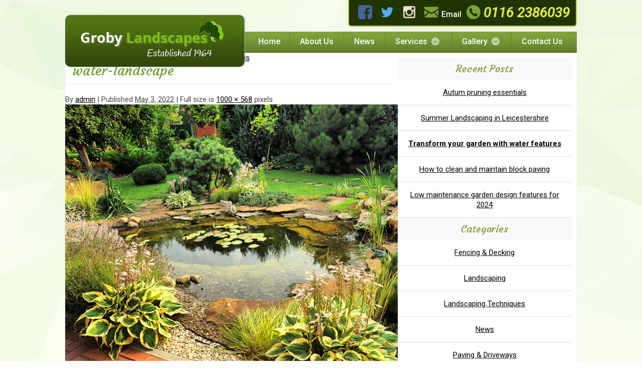

--- FILE ---
content_type: text/html; charset=UTF-8
request_url: https://www.grobylandscapes.co.uk/news/landscaping-news/incorporate-trees-landscaping-plans/attachment/water-landscape
body_size: 15502
content:
<!DOCTYPE html> <!--[if lt IE 7 ]><html lang="en" class="ie6"> <![endif]--> <!--[if IE 7 ]><html lang="en"class="ie7"> <![endif]--> <!--[if IE 8 ]><html lang="en" class="ie8"> <![endif]--> <!--[if IE 9 ]><html lang="en" class="ie9"> <![endif]--> <!--[if (gt IE 9)|!(IE)]><!--><html lang="en"> <!--<![endif]--><head> <script type="text/javascript">
var gform;gform||(document.addEventListener("gform_main_scripts_loaded",function(){gform.scriptsLoaded=!0}),window.addEventListener("DOMContentLoaded",function(){gform.domLoaded=!0}),gform={domLoaded:!1,scriptsLoaded:!1,initializeOnLoaded:function(o){gform.domLoaded&&gform.scriptsLoaded?o():!gform.domLoaded&&gform.scriptsLoaded?window.addEventListener("DOMContentLoaded",o):document.addEventListener("gform_main_scripts_loaded",o)},hooks:{action:{},filter:{}},addAction:function(o,n,r,t){gform.addHook("action",o,n,r,t)},addFilter:function(o,n,r,t){gform.addHook("filter",o,n,r,t)},doAction:function(o){gform.doHook("action",o,arguments)},applyFilters:function(o){return gform.doHook("filter",o,arguments)},removeAction:function(o,n){gform.removeHook("action",o,n)},removeFilter:function(o,n,r){gform.removeHook("filter",o,n,r)},addHook:function(o,n,r,t,i){null==gform.hooks[o][n]&&(gform.hooks[o][n]=[]);var e=gform.hooks[o][n];null==i&&(i=n+"_"+e.length),gform.hooks[o][n].push({tag:i,callable:r,priority:t=null==t?10:t})},doHook:function(n,o,r){var t;if(r=Array.prototype.slice.call(r,1),null!=gform.hooks[n][o]&&((o=gform.hooks[n][o]).sort(function(o,n){return o.priority-n.priority}),o.forEach(function(o){"function"!=typeof(t=o.callable)&&(t=window[t]),"action"==n?t.apply(null,r):r[0]=t.apply(null,r)})),"filter"==n)return r[0]},removeHook:function(o,n,t,i){var r;null!=gform.hooks[o][n]&&(r=(r=gform.hooks[o][n]).filter(function(o,n,r){return!!(null!=i&&i!=o.tag||null!=t&&t!=o.priority)}),gform.hooks[o][n]=r)}});
</script>
<meta charset="utf-8" /><title> water-landscape - Groby Landscapes</title><meta name="author" content="Groby Landscapes" /><meta name="viewport" content="width=device-width, initial-scale=1, maximum-scale=1"><link href="/favicon.ico" rel="shortcut icon" type="image/vnd.microsoft.icon" /><meta name='robots' content='index, follow, max-image-preview:large, max-snippet:-1, max-video-preview:-1' /><link rel="canonical" href="https://www.grobylandscapes.co.uk/news/landscaping-news/incorporate-trees-landscaping-plans/attachment/water-landscape/" /><meta property="og:locale" content="en_US" /><meta property="og:type" content="article" /><meta property="og:title" content="water-landscape - Groby Landscapes" /><meta property="og:url" content="https://www.grobylandscapes.co.uk/news/landscaping-news/incorporate-trees-landscaping-plans/attachment/water-landscape/" /><meta property="og:site_name" content="Groby Landscapes" /><meta property="og:image" content="https://www.grobylandscapes.co.uk/news/landscaping-news/incorporate-trees-landscaping-plans/attachment/water-landscape" /><meta property="og:image:width" content="1000" /><meta property="og:image:height" content="568" /><meta property="og:image:type" content="image/jpeg" /> <script type="application/ld+json" class="yoast-schema-graph">{"@context":"https://schema.org","@graph":[{"@type":"WebPage","@id":"https://www.grobylandscapes.co.uk/news/landscaping-news/incorporate-trees-landscaping-plans/attachment/water-landscape/","url":"https://www.grobylandscapes.co.uk/news/landscaping-news/incorporate-trees-landscaping-plans/attachment/water-landscape/","name":"water-landscape - Groby Landscapes","isPartOf":{"@id":"https://www.grobylandscapes.co.uk/#website"},"primaryImageOfPage":{"@id":"https://www.grobylandscapes.co.uk/news/landscaping-news/incorporate-trees-landscaping-plans/attachment/water-landscape/#primaryimage"},"image":{"@id":"https://www.grobylandscapes.co.uk/news/landscaping-news/incorporate-trees-landscaping-plans/attachment/water-landscape/#primaryimage"},"thumbnailUrl":"https://www.grobylandscapes.co.uk/wp-content/uploads/2022/04/water-landscape.jpg","datePublished":"2022-05-03T10:26:05+00:00","dateModified":"2022-05-03T10:26:05+00:00","breadcrumb":{"@id":"https://www.grobylandscapes.co.uk/news/landscaping-news/incorporate-trees-landscaping-plans/attachment/water-landscape/#breadcrumb"},"inLanguage":"en-US","potentialAction":[{"@type":"ReadAction","target":["https://www.grobylandscapes.co.uk/news/landscaping-news/incorporate-trees-landscaping-plans/attachment/water-landscape/"]}]},{"@type":"ImageObject","inLanguage":"en-US","@id":"https://www.grobylandscapes.co.uk/news/landscaping-news/incorporate-trees-landscaping-plans/attachment/water-landscape/#primaryimage","url":"https://www.grobylandscapes.co.uk/wp-content/uploads/2022/04/water-landscape.jpg","contentUrl":"https://www.grobylandscapes.co.uk/wp-content/uploads/2022/04/water-landscape.jpg","width":1000,"height":568},{"@type":"BreadcrumbList","@id":"https://www.grobylandscapes.co.uk/news/landscaping-news/incorporate-trees-landscaping-plans/attachment/water-landscape/#breadcrumb","itemListElement":[{"@type":"ListItem","position":1,"name":"Home","item":"https://www.grobylandscapes.co.uk/"},{"@type":"ListItem","position":2,"name":"How to incorporate trees into your landscaping plans","item":"https://www.grobylandscapes.co.uk/news/landscaping-news/incorporate-trees-landscaping-plans"},{"@type":"ListItem","position":3,"name":"water-landscape"}]},{"@type":"WebSite","@id":"https://www.grobylandscapes.co.uk/#website","url":"https://www.grobylandscapes.co.uk/","name":"Groby Landscapes","description":"Landscape Gardening","potentialAction":[{"@type":"SearchAction","target":{"@type":"EntryPoint","urlTemplate":"https://www.grobylandscapes.co.uk/?s={search_term_string}"},"query-input":"required name=search_term_string"}],"inLanguage":"en-US"}]}</script> <link rel='dns-prefetch' href='//www.grobylandscapes.co.uk' /><link rel="alternate" type="application/rss+xml" title="Groby Landscapes &raquo; water-landscape Comments Feed" href="https://www.grobylandscapes.co.uk/news/landscaping-news/incorporate-trees-landscaping-plans/attachment/water-landscape/feed" /> <script defer src="[data-uri]"></script> <style type="text/css">img.wp-smiley,
img.emoji {
	display: inline !important;
	border: none !important;
	box-shadow: none !important;
	height: 1em !important;
	width: 1em !important;
	margin: 0 0.07em !important;
	vertical-align: -0.1em !important;
	background: none !important;
	padding: 0 !important;
}</style><link rel='stylesheet' id='wp-block-library-css' href='https://www.grobylandscapes.co.uk/wp-includes/css/dist/block-library/style.min.css?ver=6.1.9' type='text/css' media='all' /><link rel='stylesheet' id='classic-theme-styles-css' href='https://www.grobylandscapes.co.uk/wp-includes/css/classic-themes.min.css?ver=1' type='text/css' media='all' /><style id='global-styles-inline-css' type='text/css'>body{--wp--preset--color--black: #000000;--wp--preset--color--cyan-bluish-gray: #abb8c3;--wp--preset--color--white: #ffffff;--wp--preset--color--pale-pink: #f78da7;--wp--preset--color--vivid-red: #cf2e2e;--wp--preset--color--luminous-vivid-orange: #ff6900;--wp--preset--color--luminous-vivid-amber: #fcb900;--wp--preset--color--light-green-cyan: #7bdcb5;--wp--preset--color--vivid-green-cyan: #00d084;--wp--preset--color--pale-cyan-blue: #8ed1fc;--wp--preset--color--vivid-cyan-blue: #0693e3;--wp--preset--color--vivid-purple: #9b51e0;--wp--preset--gradient--vivid-cyan-blue-to-vivid-purple: linear-gradient(135deg,rgba(6,147,227,1) 0%,rgb(155,81,224) 100%);--wp--preset--gradient--light-green-cyan-to-vivid-green-cyan: linear-gradient(135deg,rgb(122,220,180) 0%,rgb(0,208,130) 100%);--wp--preset--gradient--luminous-vivid-amber-to-luminous-vivid-orange: linear-gradient(135deg,rgba(252,185,0,1) 0%,rgba(255,105,0,1) 100%);--wp--preset--gradient--luminous-vivid-orange-to-vivid-red: linear-gradient(135deg,rgba(255,105,0,1) 0%,rgb(207,46,46) 100%);--wp--preset--gradient--very-light-gray-to-cyan-bluish-gray: linear-gradient(135deg,rgb(238,238,238) 0%,rgb(169,184,195) 100%);--wp--preset--gradient--cool-to-warm-spectrum: linear-gradient(135deg,rgb(74,234,220) 0%,rgb(151,120,209) 20%,rgb(207,42,186) 40%,rgb(238,44,130) 60%,rgb(251,105,98) 80%,rgb(254,248,76) 100%);--wp--preset--gradient--blush-light-purple: linear-gradient(135deg,rgb(255,206,236) 0%,rgb(152,150,240) 100%);--wp--preset--gradient--blush-bordeaux: linear-gradient(135deg,rgb(254,205,165) 0%,rgb(254,45,45) 50%,rgb(107,0,62) 100%);--wp--preset--gradient--luminous-dusk: linear-gradient(135deg,rgb(255,203,112) 0%,rgb(199,81,192) 50%,rgb(65,88,208) 100%);--wp--preset--gradient--pale-ocean: linear-gradient(135deg,rgb(255,245,203) 0%,rgb(182,227,212) 50%,rgb(51,167,181) 100%);--wp--preset--gradient--electric-grass: linear-gradient(135deg,rgb(202,248,128) 0%,rgb(113,206,126) 100%);--wp--preset--gradient--midnight: linear-gradient(135deg,rgb(2,3,129) 0%,rgb(40,116,252) 100%);--wp--preset--duotone--dark-grayscale: url('#wp-duotone-dark-grayscale');--wp--preset--duotone--grayscale: url('#wp-duotone-grayscale');--wp--preset--duotone--purple-yellow: url('#wp-duotone-purple-yellow');--wp--preset--duotone--blue-red: url('#wp-duotone-blue-red');--wp--preset--duotone--midnight: url('#wp-duotone-midnight');--wp--preset--duotone--magenta-yellow: url('#wp-duotone-magenta-yellow');--wp--preset--duotone--purple-green: url('#wp-duotone-purple-green');--wp--preset--duotone--blue-orange: url('#wp-duotone-blue-orange');--wp--preset--font-size--small: 13px;--wp--preset--font-size--medium: 20px;--wp--preset--font-size--large: 36px;--wp--preset--font-size--x-large: 42px;--wp--preset--spacing--20: 0.44rem;--wp--preset--spacing--30: 0.67rem;--wp--preset--spacing--40: 1rem;--wp--preset--spacing--50: 1.5rem;--wp--preset--spacing--60: 2.25rem;--wp--preset--spacing--70: 3.38rem;--wp--preset--spacing--80: 5.06rem;}:where(.is-layout-flex){gap: 0.5em;}body .is-layout-flow > .alignleft{float: left;margin-inline-start: 0;margin-inline-end: 2em;}body .is-layout-flow > .alignright{float: right;margin-inline-start: 2em;margin-inline-end: 0;}body .is-layout-flow > .aligncenter{margin-left: auto !important;margin-right: auto !important;}body .is-layout-constrained > .alignleft{float: left;margin-inline-start: 0;margin-inline-end: 2em;}body .is-layout-constrained > .alignright{float: right;margin-inline-start: 2em;margin-inline-end: 0;}body .is-layout-constrained > .aligncenter{margin-left: auto !important;margin-right: auto !important;}body .is-layout-constrained > :where(:not(.alignleft):not(.alignright):not(.alignfull)){max-width: var(--wp--style--global--content-size);margin-left: auto !important;margin-right: auto !important;}body .is-layout-constrained > .alignwide{max-width: var(--wp--style--global--wide-size);}body .is-layout-flex{display: flex;}body .is-layout-flex{flex-wrap: wrap;align-items: center;}body .is-layout-flex > *{margin: 0;}:where(.wp-block-columns.is-layout-flex){gap: 2em;}.has-black-color{color: var(--wp--preset--color--black) !important;}.has-cyan-bluish-gray-color{color: var(--wp--preset--color--cyan-bluish-gray) !important;}.has-white-color{color: var(--wp--preset--color--white) !important;}.has-pale-pink-color{color: var(--wp--preset--color--pale-pink) !important;}.has-vivid-red-color{color: var(--wp--preset--color--vivid-red) !important;}.has-luminous-vivid-orange-color{color: var(--wp--preset--color--luminous-vivid-orange) !important;}.has-luminous-vivid-amber-color{color: var(--wp--preset--color--luminous-vivid-amber) !important;}.has-light-green-cyan-color{color: var(--wp--preset--color--light-green-cyan) !important;}.has-vivid-green-cyan-color{color: var(--wp--preset--color--vivid-green-cyan) !important;}.has-pale-cyan-blue-color{color: var(--wp--preset--color--pale-cyan-blue) !important;}.has-vivid-cyan-blue-color{color: var(--wp--preset--color--vivid-cyan-blue) !important;}.has-vivid-purple-color{color: var(--wp--preset--color--vivid-purple) !important;}.has-black-background-color{background-color: var(--wp--preset--color--black) !important;}.has-cyan-bluish-gray-background-color{background-color: var(--wp--preset--color--cyan-bluish-gray) !important;}.has-white-background-color{background-color: var(--wp--preset--color--white) !important;}.has-pale-pink-background-color{background-color: var(--wp--preset--color--pale-pink) !important;}.has-vivid-red-background-color{background-color: var(--wp--preset--color--vivid-red) !important;}.has-luminous-vivid-orange-background-color{background-color: var(--wp--preset--color--luminous-vivid-orange) !important;}.has-luminous-vivid-amber-background-color{background-color: var(--wp--preset--color--luminous-vivid-amber) !important;}.has-light-green-cyan-background-color{background-color: var(--wp--preset--color--light-green-cyan) !important;}.has-vivid-green-cyan-background-color{background-color: var(--wp--preset--color--vivid-green-cyan) !important;}.has-pale-cyan-blue-background-color{background-color: var(--wp--preset--color--pale-cyan-blue) !important;}.has-vivid-cyan-blue-background-color{background-color: var(--wp--preset--color--vivid-cyan-blue) !important;}.has-vivid-purple-background-color{background-color: var(--wp--preset--color--vivid-purple) !important;}.has-black-border-color{border-color: var(--wp--preset--color--black) !important;}.has-cyan-bluish-gray-border-color{border-color: var(--wp--preset--color--cyan-bluish-gray) !important;}.has-white-border-color{border-color: var(--wp--preset--color--white) !important;}.has-pale-pink-border-color{border-color: var(--wp--preset--color--pale-pink) !important;}.has-vivid-red-border-color{border-color: var(--wp--preset--color--vivid-red) !important;}.has-luminous-vivid-orange-border-color{border-color: var(--wp--preset--color--luminous-vivid-orange) !important;}.has-luminous-vivid-amber-border-color{border-color: var(--wp--preset--color--luminous-vivid-amber) !important;}.has-light-green-cyan-border-color{border-color: var(--wp--preset--color--light-green-cyan) !important;}.has-vivid-green-cyan-border-color{border-color: var(--wp--preset--color--vivid-green-cyan) !important;}.has-pale-cyan-blue-border-color{border-color: var(--wp--preset--color--pale-cyan-blue) !important;}.has-vivid-cyan-blue-border-color{border-color: var(--wp--preset--color--vivid-cyan-blue) !important;}.has-vivid-purple-border-color{border-color: var(--wp--preset--color--vivid-purple) !important;}.has-vivid-cyan-blue-to-vivid-purple-gradient-background{background: var(--wp--preset--gradient--vivid-cyan-blue-to-vivid-purple) !important;}.has-light-green-cyan-to-vivid-green-cyan-gradient-background{background: var(--wp--preset--gradient--light-green-cyan-to-vivid-green-cyan) !important;}.has-luminous-vivid-amber-to-luminous-vivid-orange-gradient-background{background: var(--wp--preset--gradient--luminous-vivid-amber-to-luminous-vivid-orange) !important;}.has-luminous-vivid-orange-to-vivid-red-gradient-background{background: var(--wp--preset--gradient--luminous-vivid-orange-to-vivid-red) !important;}.has-very-light-gray-to-cyan-bluish-gray-gradient-background{background: var(--wp--preset--gradient--very-light-gray-to-cyan-bluish-gray) !important;}.has-cool-to-warm-spectrum-gradient-background{background: var(--wp--preset--gradient--cool-to-warm-spectrum) !important;}.has-blush-light-purple-gradient-background{background: var(--wp--preset--gradient--blush-light-purple) !important;}.has-blush-bordeaux-gradient-background{background: var(--wp--preset--gradient--blush-bordeaux) !important;}.has-luminous-dusk-gradient-background{background: var(--wp--preset--gradient--luminous-dusk) !important;}.has-pale-ocean-gradient-background{background: var(--wp--preset--gradient--pale-ocean) !important;}.has-electric-grass-gradient-background{background: var(--wp--preset--gradient--electric-grass) !important;}.has-midnight-gradient-background{background: var(--wp--preset--gradient--midnight) !important;}.has-small-font-size{font-size: var(--wp--preset--font-size--small) !important;}.has-medium-font-size{font-size: var(--wp--preset--font-size--medium) !important;}.has-large-font-size{font-size: var(--wp--preset--font-size--large) !important;}.has-x-large-font-size{font-size: var(--wp--preset--font-size--x-large) !important;}
.wp-block-navigation a:where(:not(.wp-element-button)){color: inherit;}
:where(.wp-block-columns.is-layout-flex){gap: 2em;}
.wp-block-pullquote{font-size: 1.5em;line-height: 1.6;}</style><link rel='stylesheet' id='wp-pagenavi-css' href='https://www.grobylandscapes.co.uk/wp-content/cache/autoptimize/css/autoptimize_single_73d29ecb3ae4eb2b78712fab3a46d32d.css?ver=2.70' type='text/css' media='all' /><link rel='stylesheet' id='colorbox-css' href='https://www.grobylandscapes.co.uk/wp-content/cache/autoptimize/css/autoptimize_single_1a7dd23f5d2962260d5bb26a57046db1.css?ver=all' type='text/css' media='all' /> <script type='text/javascript' src='https://www.grobylandscapes.co.uk/wp-includes/js/jquery/jquery.min.js?ver=3.6.1' id='jquery-core-js'></script> <script defer type='text/javascript' src='https://www.grobylandscapes.co.uk/wp-includes/js/jquery/jquery-migrate.min.js?ver=3.3.2' id='jquery-migrate-js'></script> <script defer type='text/javascript' src='https://www.grobylandscapes.co.uk/wp-content/cache/autoptimize/js/autoptimize_single_b737c355ff6a248ad02f7bc966023444.js?ver=6.1.9' id='browser-js'></script> <script defer type='text/javascript' src='https://www.grobylandscapes.co.uk/wp-content/cache/autoptimize/js/autoptimize_single_a83b0d62d09f3ea49d56f5a0d0200753.js?ver=6.1.9' id='colorboxjs-js'></script> <script defer type='text/javascript' src='https://www.grobylandscapes.co.uk/wp-content/cache/autoptimize/js/autoptimize_single_2bb031e1d772a186986fb6237005b3dd.js?ver=6.1.9' id='cycle-js'></script> <link rel="https://api.w.org/" href="https://www.grobylandscapes.co.uk/wp-json/" /><link rel="alternate" type="application/json" href="https://www.grobylandscapes.co.uk/wp-json/wp/v2/media/2096" /><link rel="EditURI" type="application/rsd+xml" title="RSD" href="https://www.grobylandscapes.co.uk/xmlrpc.php?rsd" /><link rel="wlwmanifest" type="application/wlwmanifest+xml" href="https://www.grobylandscapes.co.uk/wp-includes/wlwmanifest.xml" /><link rel='shortlink' href='https://www.grobylandscapes.co.uk/?p=2096' /><link rel="alternate" type="application/json+oembed" href="https://www.grobylandscapes.co.uk/wp-json/oembed/1.0/embed?url=https%3A%2F%2Fwww.grobylandscapes.co.uk%2Fnews%2Flandscaping-news%2Fincorporate-trees-landscaping-plans%2Fattachment%2Fwater-landscape" /><link rel="alternate" type="text/xml+oembed" href="https://www.grobylandscapes.co.uk/wp-json/oembed/1.0/embed?url=https%3A%2F%2Fwww.grobylandscapes.co.uk%2Fnews%2Flandscaping-news%2Fincorporate-trees-landscaping-plans%2Fattachment%2Fwater-landscape&#038;format=xml" /><link rel="alternate" type="application/rss+xml" 
 title="Groby Landscapes  &raquo;  Feed"
 href="https://www.grobylandscapes.co.uk/feed " /><link rel="icon" href="https://www.grobylandscapes.co.uk/wp-content/uploads/2022/10/cropped-groby-landscapes-logo-32x32.jpg" sizes="32x32" /><link rel="icon" href="https://www.grobylandscapes.co.uk/wp-content/uploads/2022/10/cropped-groby-landscapes-logo-192x192.jpg" sizes="192x192" /><link rel="apple-touch-icon" href="https://www.grobylandscapes.co.uk/wp-content/uploads/2022/10/cropped-groby-landscapes-logo-180x180.jpg" /><meta name="msapplication-TileImage" content="https://www.grobylandscapes.co.uk/wp-content/uploads/2022/10/cropped-groby-landscapes-logo-270x270.jpg" /><link rel="stylesheet" type="text/css" media="all" href="https://www.grobylandscapes.co.uk/wp-content/cache/autoptimize/css/autoptimize_single_c5a9f0a6d4ddeee8d7e91b62761af1fa.css" /> <script defer src="[data-uri]"></script>  <script async src="https://www.googletagmanager.com/gtag/js?id=UA-50888572-1"></script> <script defer src="[data-uri]"></script> </head><body class="attachment attachment-template-default single single-attachment postid-2096 attachmentid-2096 attachment-jpeg attachment-water-landscape efox"><div class="container cfix"><header class="cfix"> <a id="logo" href="/"> <img src="https://grobylandscapes.co.uk/wp-content/uploads/2015/03/logo.png" alt="Logo" /> </a><div class="contact-head cfix"> <a class="social-icon" href="https://www.facebook.com/pages/Groby-Landscapes/124576151211440"><i class="icon-facebook-rect"></i></a></li><a class="social-icon" href="https://twitter.com/grobylandscape"><i class="icon-twitter"></i></a></li><a class="social-icon" href="https://instagram.com/grobylandscapes/"><i class="icon-instagram"></i></a></li><a class="email-contact" href="mailto:info@grobylandscapes.co.uk"><i class="icon-mail-6"></i><span>Email</span></a></li><a class="tel" href="tel:01162386039" onclick="_gaq.push(['_trackEvent','Click-to-Call','Contact','01162386039']);"><i class="icon-phone-circled"></i>0116 2386039</a></div> <a class="button mobile-menu"><i class="icon-list-2"></i> Menu</a></header><div id="main" class="cfix"><nav class="cfix"><div class="menu-header"><ul id="menu-header-navigation" class="menu"><li id="menu-item-701" class="menu-item menu-item-type-post_type menu-item-object-page menu-item-home first menu-item-701"><a href="https://www.grobylandscapes.co.uk/">Home</a></li><li id="menu-item-703" class="menu-item menu-item-type-post_type menu-item-object-page menu-item-703"><a href="https://www.grobylandscapes.co.uk/about-us">About Us</a></li><li id="menu-item-899" class="menu-item menu-item-type-post_type menu-item-object-page current_page_parent menu-item-899"><a href="https://www.grobylandscapes.co.uk/news">News</a></li><li id="menu-item-704" class="menu-item menu-item-type-post_type menu-item-object-page menu-item-has-children menu-item-704"><a href="https://www.grobylandscapes.co.uk/services">Services<i class="icon-down-circle-1"></i></a><ul class="sub-menu"><li id="menu-item-705" class="menu-item menu-item-type-post_type menu-item-object-page menu-item-705"><a href="https://www.grobylandscapes.co.uk/services/paving-and-patios">Paving and Patios</a></li><li id="menu-item-706" class="menu-item menu-item-type-post_type menu-item-object-page menu-item-706"><a href="https://www.grobylandscapes.co.uk/driveways-block-paving">Block Paving</a></li><li id="menu-item-707" class="menu-item menu-item-type-post_type menu-item-object-page menu-item-707"><a href="https://www.grobylandscapes.co.uk/services/drivesys-paving">Large Scale Projects</a></li><li id="menu-item-708" class="menu-item menu-item-type-post_type menu-item-object-page menu-item-708"><a href="https://www.grobylandscapes.co.uk/natural-and-artificial-lawn">Natural and Artificial Lawn</a></li><li id="menu-item-709" class="menu-item menu-item-type-post_type menu-item-object-page menu-item-709"><a href="https://www.grobylandscapes.co.uk/services/fencing-decking-and-timberwork">Fencing, Decking and Timberwork</a></li><li id="menu-item-710" class="menu-item menu-item-type-post_type menu-item-object-page menu-item-710"><a href="https://www.grobylandscapes.co.uk/services/planting">Planting</a></li><li id="menu-item-711" class="menu-item menu-item-type-post_type menu-item-object-page menu-item-711"><a href="https://www.grobylandscapes.co.uk/services/water-features">Water Features</a></li><li id="menu-item-712" class="menu-item menu-item-type-post_type menu-item-object-page menu-item-712"><a href="https://www.grobylandscapes.co.uk/services/garden-design">Garden Design</a></li></ul></li><li id="menu-item-714" class="menu-item menu-item-type-post_type menu-item-object-page menu-item-has-children menu-item-714"><a href="https://www.grobylandscapes.co.uk/gallery">Gallery<i class="icon-down-circle-1"></i></a><ul class="sub-menu"><li id="menu-item-715" class="menu-item menu-item-type-post_type menu-item-object-page menu-item-715"><a href="https://www.grobylandscapes.co.uk/gallery/landscaping">Landscaping</a></li><li id="menu-item-716" class="menu-item menu-item-type-post_type menu-item-object-page menu-item-716"><a href="https://www.grobylandscapes.co.uk/gallery/paving">Paving &#038; Patios</a></li><li id="menu-item-717" class="menu-item menu-item-type-post_type menu-item-object-page menu-item-717"><a href="https://www.grobylandscapes.co.uk/gallery/driveways">Driveways</a></li><li id="menu-item-718" class="menu-item menu-item-type-post_type menu-item-object-page menu-item-718"><a href="https://www.grobylandscapes.co.uk/gallery/other-services">Fencing, Decking and Wood Work</a></li><li id="menu-item-719" class="menu-item menu-item-type-post_type menu-item-object-page menu-item-719"><a href="https://www.grobylandscapes.co.uk/gallery/water-features">Water Features</a></li><li id="menu-item-1454" class="menu-item menu-item-type-post_type menu-item-object-page menu-item-1454"><a href="https://www.grobylandscapes.co.uk/gallery/1311-2">Small Gardens</a></li><li id="menu-item-1452" class="menu-item menu-item-type-post_type menu-item-object-page menu-item-1452"><a href="https://www.grobylandscapes.co.uk/gallery/contemporary-gardens">Contemporary Gardens</a></li><li id="menu-item-1449" class="menu-item menu-item-type-post_type menu-item-object-page menu-item-1449"><a href="https://www.grobylandscapes.co.uk/gallery/traditional-gardens">Traditional Gardens</a></li><li id="menu-item-1450" class="menu-item menu-item-type-post_type menu-item-object-page menu-item-1450"><a href="https://www.grobylandscapes.co.uk/gallery/new-cobbletech-paving">*NEW* Drivesys Paving</a></li><li id="menu-item-1451" class="menu-item menu-item-type-post_type menu-item-object-page menu-item-1451"><a href="https://www.grobylandscapes.co.uk/gallery/artificial-turf">*NEW* Artificial Turf</a></li></ul></li><li id="menu-item-721" class="menu-item menu-item-type-post_type menu-item-object-page last menu-item-721"><a href="https://www.grobylandscapes.co.uk/contact-us">Contact Us</a></li></ul></div></nav> <script defer src="[data-uri]"></script> <div id="news-wrapper" class="cfix"><div id="newsposts" class="cfix"><p><a href="https://www.grobylandscapes.co.uk/news/landscaping-news/incorporate-trees-landscaping-plans" title="Return to How to incorporate trees into your landscaping plans" rel="gallery"><span>&larr;</span> How to incorporate trees into your landscaping plans</a></p><h2>water-landscape</h2> By <a class="url fn n" href="https://www.grobylandscapes.co.uk/author/admin-2" title="View all posts by admin">admin</a> <span>|</span> Published <abbr title="10:26 am">May 3, 2022</abbr> | Full size is <a href="https://www.grobylandscapes.co.uk/wp-content/uploads/2022/04/water-landscape.jpg" title="Link to full-size image">1000 &times; 568</a> pixels<p><a href="https://www.grobylandscapes.co.uk/news/landscaping-news/incorporate-trees-landscaping-plans/attachment/landscaping-trees" title="water-landscape" rel="attachment"><img width="900" height="511" src="https://www.grobylandscapes.co.uk/wp-content/uploads/2022/04/water-landscape.jpg" class="attachment-900x9999 size-900x9999" alt="" decoding="async" loading="lazy" srcset="https://www.grobylandscapes.co.uk/wp-content/uploads/2022/04/water-landscape.jpg 1000w, https://www.grobylandscapes.co.uk/wp-content/uploads/2022/04/water-landscape-300x170.jpg 300w, https://www.grobylandscapes.co.uk/wp-content/uploads/2022/04/water-landscape-768x436.jpg 768w" sizes="(max-width: 900px) 100vw, 900px" /></a></p></div><div id="sidebar" class="cfix"><ul><li><h3 class="wtitle">Recent Posts</h3><ul><li> <a href="https://www.grobylandscapes.co.uk/news/autum-pruning-essentials">Autum pruning essentials</a></li><li> <a href="https://www.grobylandscapes.co.uk/news/summer-landscaping-in-leicestershire">Summer Landscaping in Leicestershire</a></li><li> <a href="https://www.grobylandscapes.co.uk/news/transform-your-garden-with-water-features"><strong>Transform your garden with water features</strong></a></li><li> <a href="https://www.grobylandscapes.co.uk/news/how-to-clean-and-maintain-block-paving">How to clean and maintain block paving</a></li><li> <a href="https://www.grobylandscapes.co.uk/news/low-maintenance-garden-design-features-for-2024">Low maintenance garden design features for 2024</a></li></ul></li><li><h3 class="wtitle">Categories</h3><ul><li class="cat-item cat-item-31"><a href="https://www.grobylandscapes.co.uk/category/news/fencing-decking">Fencing &amp; Decking</a></li><li class="cat-item cat-item-30"><a href="https://www.grobylandscapes.co.uk/category/news/landscaping-news">Landscaping</a></li><li class="cat-item cat-item-35"><a href="https://www.grobylandscapes.co.uk/category/news/landscaping-techniques">Landscaping Techniques</a></li><li class="cat-item cat-item-28"><a href="https://www.grobylandscapes.co.uk/category/news">News</a></li><li class="cat-item cat-item-32"><a href="https://www.grobylandscapes.co.uk/category/news/paving-driveways">Paving &amp; Driveways</a></li><li class="cat-item cat-item-1"><a href="https://www.grobylandscapes.co.uk/category/uncategorized">Uncategorized</a></li></ul></li></ul></div></div><footer><div class="content centered"> <a class="tel" href="tel:01162386039" onclick="_gaq.push(['_trackEvent','Click-to-Call','Contact','01162386039']);"><i class="icon-phone-circled"></i>0116 2386039</a><p><strong>Call Now to Book a FREE no obligation quotation</strong></p><p>Monday - Sunday 8am - 8pm, Weekend and Evening appointments available.</p><div class="underlined-section"></div><div class="footer-menu"><ul id="menu-footer-navigation" class="menu"><li id="menu-item-630" class="menu-item menu-item-type-custom menu-item-object-custom first menu-item-630"><a title="Groby Landscapes" href="/">Groby Landscapes</a> <span>-</span></li><li id="menu-item-670" class="menu-item menu-item-type-post_type menu-item-object-page menu-item-670"><a href="https://www.grobylandscapes.co.uk/services">Landscaping Services</a> <span>-</span></li><li id="menu-item-640" class="menu-item menu-item-type-post_type menu-item-object-page menu-item-640"><a href="https://www.grobylandscapes.co.uk/about-us">About Us</a> <span>-</span></li><li id="menu-item-766" class="menu-item menu-item-type-post_type menu-item-object-page current_page_parent menu-item-766"><a href="https://www.grobylandscapes.co.uk/news">News</a> <span>-</span></li><li id="menu-item-825" class="menu-item menu-item-type-post_type menu-item-object-page menu-item-825"><a href="https://www.grobylandscapes.co.uk/driveways">Driveways</a> <span>-</span></li><li id="menu-item-767" class="menu-item menu-item-type-post_type menu-item-object-page menu-item-767"><a title="Block Paving Leicester" href="https://www.grobylandscapes.co.uk/driveways-block-paving">Block Paving</a> <span>-</span></li><li id="menu-item-637" class="menu-item menu-item-type-post_type menu-item-object-page menu-item-637"><a href="https://www.grobylandscapes.co.uk/services/water-features">Water Features</a> <span>-</span></li><li id="menu-item-639" class="menu-item menu-item-type-post_type menu-item-object-page menu-item-639"><a href="https://www.grobylandscapes.co.uk/gallery">Landscaping Gallery</a> <span>-</span></li><li id="menu-item-636" class="menu-item menu-item-type-post_type menu-item-object-page menu-item-636"><a href="https://www.grobylandscapes.co.uk/services/planting">Planting</a> <span>-</span></li><li id="menu-item-641" class="menu-item menu-item-type-post_type menu-item-object-page menu-item-641"><a href="https://www.grobylandscapes.co.uk/landscaping-loughborough">Loughborough</a> <span>-</span></li><li id="menu-item-769" class="menu-item menu-item-type-post_type menu-item-object-page last menu-item-769"><a href="https://www.grobylandscapes.co.uk/sitemap">Sitemap</a> <span>-</span></li></ul></div><div id="address" itemscope itemtype="https://schema.org/Organization"><p><i class="icon-location-1"></i><a itemprop="url" href="https://www.grobylandscapes.co.uk"><span itemprop="name">Groby Landscapes</span></a> <span itemprop="address" itemscope itemtype="https://schema.org/PostalAddress"> <span itemprop="streetAddress">Westwood, Portland Road</span>, <span itemprop="addressLocality">Kirby Muxloe, </span><span itemprop="addressRegion">Leicester</span>, <span itemprop="postalCode">LE9 2EH</span></span> - <a href="https://plus.google.com/104247820887954468491" rel="publisher" />Google+</a></p></div><p><span class="copy">&copy;</span> Groby Landscapes 2026 - Custom Website Design by <a href="https://www.efoxweb.co.uk" title="e-Fox Web Design" rel="nofollow">e-Fox Web Solutions</a></p></div><div style="display:none;"><div id="quick-contact-form"> <script defer src="[data-uri]"></script> <div class='gf_browser_chrome gform_wrapper gform_legacy_markup_wrapper' id='gform_wrapper_1' ><div class='gform_heading'><h3 class="gform_title">Book an Appointment</h3> <span class='gform_description'>Please fill out the form below and we will phone you to book a convieniant meeting.</span></div><form method='post' enctype='multipart/form-data'  id='gform_1'  action='/news/landscaping-news/incorporate-trees-landscaping-plans/attachment/water-landscape' ><div class='gform_body gform-body'><ul id='gform_fields_1' class='gform_fields top_label form_sublabel_below description_below'><li id="field_1_1"  class="gfield gf_left_half gfield_contains_required field_sublabel_below field_description_below gfield_visibility_visible"  data-js-reload="field_1_1"><label class='gfield_label' for='input_1_1' >Your Name<span class="gfield_required"><span class="gfield_required gfield_required_asterisk">*</span></span></label><div class='ginput_container ginput_container_text'><input name='input_1' id='input_1_1' type='text' value='' class='medium'     aria-required="true" aria-invalid="false"   /></div></li><li id="field_1_2"  class="gfield gf_right_half gfield_contains_required field_sublabel_below field_description_below gfield_visibility_visible"  data-js-reload="field_1_2"><label class='gfield_label' for='input_1_2' >Telephone Number<span class="gfield_required"><span class="gfield_required gfield_required_asterisk">*</span></span></label><div class='ginput_container ginput_container_phone'><input name='input_2' id='input_1_2' type='text' value='' class='medium'   aria-required="true" aria-invalid="false"   /></div></li><li id="field_1_3"  class="gfield gf_left_half gfield_contains_required field_sublabel_below field_description_below gfield_visibility_visible"  data-js-reload="field_1_3"><label class='gfield_label' for='input_1_3' >Email Address<span class="gfield_required"><span class="gfield_required gfield_required_asterisk">*</span></span></label><div class='ginput_container ginput_container_email'> <input name='input_3' id='input_1_3' type='text' value='' class='medium'    aria-required="true" aria-invalid="false"  /></div></li><li id="field_1_5"  class="gfield gf_right_half gfield_contains_required field_sublabel_below field_description_below gfield_visibility_visible"  data-js-reload="field_1_5"><label class='gfield_label' for='input_1_5' >Post Code<span class="gfield_required"><span class="gfield_required gfield_required_asterisk">*</span></span></label><div class='ginput_container ginput_container_text'><input name='input_5' id='input_1_5' type='text' value='' class='medium'     aria-required="true" aria-invalid="false"   /></div></li><li id="field_1_4"  class="gfield gfield_contains_required field_sublabel_below field_description_below gfield_visibility_visible"  data-js-reload="field_1_4"><label class='gfield_label' for='input_1_4' >Your Requirements<span class="gfield_required"><span class="gfield_required gfield_required_asterisk">*</span></span></label><div class='ginput_container ginput_container_textarea'><textarea name='input_4' id='input_1_4' class='textarea medium'     aria-required="true" aria-invalid="false"   rows='10' cols='50'></textarea></div></li><li id="field_1_6"  class="gfield field_sublabel_below field_description_below gfield_visibility_visible"  data-js-reload="field_1_6"><label class='gfield_label' for='input_1_6' >CAPTCHA</label><div id='input_1_6' class='ginput_container ginput_recaptcha' data-sitekey='6Le_k98UAAAAAAy1iV_UAQiihwbRyBibQsCLdYHG'  data-theme='light' data-tabindex='0'  data-badge=''></div></li><li id="field_1_7"  class="gfield gform_validation_container field_sublabel_below field_description_below gfield_visibility_visible"  data-js-reload="field_1_7"><label class='gfield_label' for='input_1_7' >Email</label><div class='ginput_container'><input name='input_7' id='input_1_7' type='text' value='' /></div><div class='gfield_description' id='gfield_description_1_7'>This field is for validation purposes and should be left unchanged.</div></li></ul></div><div class='gform_footer top_label'> <button class='btn' id='gform_submit_button_1'><span>Send Enquiry</span></button> <input type='hidden' class='gform_hidden' name='is_submit_1' value='1' /> <input type='hidden' class='gform_hidden' name='gform_submit' value='1' /> <input type='hidden' class='gform_hidden' name='gform_unique_id' value='' /> <input type='hidden' class='gform_hidden' name='state_1' value='WyJbXSIsIjViYTFlMzQxYzdjZDFkMDdlMzkxMDRjMmJmY2QzN2M5Il0=' /> <input type='hidden' class='gform_hidden' name='gform_target_page_number_1' id='gform_target_page_number_1' value='0' /> <input type='hidden' class='gform_hidden' name='gform_source_page_number_1' id='gform_source_page_number_1' value='1' /> <input type='hidden' name='gform_field_values' value='' /></div><p style="display: none !important;" class="akismet-fields-container" data-prefix="ak_"><label>&#916;<textarea name="ak_hp_textarea" cols="45" rows="8" maxlength="100"></textarea></label><input type="hidden" id="ak_js_1" name="ak_js" value="116"/><script defer src="[data-uri]"></script></p></form></div></div></div><link rel='stylesheet' id='gforms_reset_css-css' href='https://www.grobylandscapes.co.uk/wp-content/plugins/gravityforms/legacy/css/formreset.min.css?ver=2.6.8' type='text/css' media='all' /><link rel='stylesheet' id='gforms_formsmain_css-css' href='https://www.grobylandscapes.co.uk/wp-content/plugins/gravityforms/legacy/css/formsmain.min.css?ver=2.6.8' type='text/css' media='all' /><link rel='stylesheet' id='gforms_ready_class_css-css' href='https://www.grobylandscapes.co.uk/wp-content/plugins/gravityforms/legacy/css/readyclass.min.css?ver=2.6.8' type='text/css' media='all' /><link rel='stylesheet' id='gforms_browsers_css-css' href='https://www.grobylandscapes.co.uk/wp-content/plugins/gravityforms/legacy/css/browsers.min.css?ver=2.6.8' type='text/css' media='all' /> <script defer type='text/javascript' src='https://www.grobylandscapes.co.uk/wp-includes/js/dist/vendor/regenerator-runtime.min.js?ver=0.13.9' id='regenerator-runtime-js'></script> <script defer type='text/javascript' src='https://www.grobylandscapes.co.uk/wp-includes/js/dist/vendor/wp-polyfill.min.js?ver=3.15.0' id='wp-polyfill-js'></script> <script defer type='text/javascript' src='https://www.grobylandscapes.co.uk/wp-includes/js/dist/dom-ready.min.js?ver=392bdd43726760d1f3ca' id='wp-dom-ready-js'></script> <script defer type='text/javascript' src='https://www.grobylandscapes.co.uk/wp-includes/js/dist/hooks.min.js?ver=4169d3cf8e8d95a3d6d5' id='wp-hooks-js'></script> <script defer type='text/javascript' src='https://www.grobylandscapes.co.uk/wp-includes/js/dist/i18n.min.js?ver=9e794f35a71bb98672ae' id='wp-i18n-js'></script> <script defer id="wp-i18n-js-after" src="[data-uri]"></script> <script defer type='text/javascript' src='https://www.grobylandscapes.co.uk/wp-includes/js/dist/a11y.min.js?ver=ecce20f002eda4c19664' id='wp-a11y-js'></script> <script type='text/javascript' defer='defer' src='https://www.grobylandscapes.co.uk/wp-content/plugins/gravityforms/js/jquery.json.min.js?ver=2.6.8' id='gform_json-js'></script> <script defer id="gform_gravityforms-js-extra" src="[data-uri]"></script> <script type='text/javascript' defer='defer' src='https://www.grobylandscapes.co.uk/wp-content/plugins/gravityforms/js/gravityforms.min.js?ver=2.6.8' id='gform_gravityforms-js'></script> <script type='text/javascript' defer='defer' src='https://www.google.com/recaptcha/api.js?hl=en&#038;ver=6.1.9#038;render=explicit' id='gform_recaptcha-js'></script> <script defer type='text/javascript' src='https://www.grobylandscapes.co.uk/wp-content/cache/autoptimize/js/autoptimize_single_91954b488a9bfcade528d6ff5c7ce83f.js?ver=1712910984' id='akismet-frontend-js'></script> <script defer src="[data-uri]"></script> <script defer src="[data-uri]"></script> <div class="bgload1"></div><div class="bgload2"></div></footer></div></div></body></html>

--- FILE ---
content_type: text/html; charset=utf-8
request_url: https://www.google.com/recaptcha/api2/anchor?ar=1&k=6Le_k98UAAAAAAy1iV_UAQiihwbRyBibQsCLdYHG&co=aHR0cHM6Ly93d3cuZ3JvYnlsYW5kc2NhcGVzLmNvLnVrOjQ0Mw..&hl=en&v=PoyoqOPhxBO7pBk68S4YbpHZ&theme=light&size=normal&anchor-ms=20000&execute-ms=30000&cb=dneqqlq8tbwf
body_size: 49558
content:
<!DOCTYPE HTML><html dir="ltr" lang="en"><head><meta http-equiv="Content-Type" content="text/html; charset=UTF-8">
<meta http-equiv="X-UA-Compatible" content="IE=edge">
<title>reCAPTCHA</title>
<style type="text/css">
/* cyrillic-ext */
@font-face {
  font-family: 'Roboto';
  font-style: normal;
  font-weight: 400;
  font-stretch: 100%;
  src: url(//fonts.gstatic.com/s/roboto/v48/KFO7CnqEu92Fr1ME7kSn66aGLdTylUAMa3GUBHMdazTgWw.woff2) format('woff2');
  unicode-range: U+0460-052F, U+1C80-1C8A, U+20B4, U+2DE0-2DFF, U+A640-A69F, U+FE2E-FE2F;
}
/* cyrillic */
@font-face {
  font-family: 'Roboto';
  font-style: normal;
  font-weight: 400;
  font-stretch: 100%;
  src: url(//fonts.gstatic.com/s/roboto/v48/KFO7CnqEu92Fr1ME7kSn66aGLdTylUAMa3iUBHMdazTgWw.woff2) format('woff2');
  unicode-range: U+0301, U+0400-045F, U+0490-0491, U+04B0-04B1, U+2116;
}
/* greek-ext */
@font-face {
  font-family: 'Roboto';
  font-style: normal;
  font-weight: 400;
  font-stretch: 100%;
  src: url(//fonts.gstatic.com/s/roboto/v48/KFO7CnqEu92Fr1ME7kSn66aGLdTylUAMa3CUBHMdazTgWw.woff2) format('woff2');
  unicode-range: U+1F00-1FFF;
}
/* greek */
@font-face {
  font-family: 'Roboto';
  font-style: normal;
  font-weight: 400;
  font-stretch: 100%;
  src: url(//fonts.gstatic.com/s/roboto/v48/KFO7CnqEu92Fr1ME7kSn66aGLdTylUAMa3-UBHMdazTgWw.woff2) format('woff2');
  unicode-range: U+0370-0377, U+037A-037F, U+0384-038A, U+038C, U+038E-03A1, U+03A3-03FF;
}
/* math */
@font-face {
  font-family: 'Roboto';
  font-style: normal;
  font-weight: 400;
  font-stretch: 100%;
  src: url(//fonts.gstatic.com/s/roboto/v48/KFO7CnqEu92Fr1ME7kSn66aGLdTylUAMawCUBHMdazTgWw.woff2) format('woff2');
  unicode-range: U+0302-0303, U+0305, U+0307-0308, U+0310, U+0312, U+0315, U+031A, U+0326-0327, U+032C, U+032F-0330, U+0332-0333, U+0338, U+033A, U+0346, U+034D, U+0391-03A1, U+03A3-03A9, U+03B1-03C9, U+03D1, U+03D5-03D6, U+03F0-03F1, U+03F4-03F5, U+2016-2017, U+2034-2038, U+203C, U+2040, U+2043, U+2047, U+2050, U+2057, U+205F, U+2070-2071, U+2074-208E, U+2090-209C, U+20D0-20DC, U+20E1, U+20E5-20EF, U+2100-2112, U+2114-2115, U+2117-2121, U+2123-214F, U+2190, U+2192, U+2194-21AE, U+21B0-21E5, U+21F1-21F2, U+21F4-2211, U+2213-2214, U+2216-22FF, U+2308-230B, U+2310, U+2319, U+231C-2321, U+2336-237A, U+237C, U+2395, U+239B-23B7, U+23D0, U+23DC-23E1, U+2474-2475, U+25AF, U+25B3, U+25B7, U+25BD, U+25C1, U+25CA, U+25CC, U+25FB, U+266D-266F, U+27C0-27FF, U+2900-2AFF, U+2B0E-2B11, U+2B30-2B4C, U+2BFE, U+3030, U+FF5B, U+FF5D, U+1D400-1D7FF, U+1EE00-1EEFF;
}
/* symbols */
@font-face {
  font-family: 'Roboto';
  font-style: normal;
  font-weight: 400;
  font-stretch: 100%;
  src: url(//fonts.gstatic.com/s/roboto/v48/KFO7CnqEu92Fr1ME7kSn66aGLdTylUAMaxKUBHMdazTgWw.woff2) format('woff2');
  unicode-range: U+0001-000C, U+000E-001F, U+007F-009F, U+20DD-20E0, U+20E2-20E4, U+2150-218F, U+2190, U+2192, U+2194-2199, U+21AF, U+21E6-21F0, U+21F3, U+2218-2219, U+2299, U+22C4-22C6, U+2300-243F, U+2440-244A, U+2460-24FF, U+25A0-27BF, U+2800-28FF, U+2921-2922, U+2981, U+29BF, U+29EB, U+2B00-2BFF, U+4DC0-4DFF, U+FFF9-FFFB, U+10140-1018E, U+10190-1019C, U+101A0, U+101D0-101FD, U+102E0-102FB, U+10E60-10E7E, U+1D2C0-1D2D3, U+1D2E0-1D37F, U+1F000-1F0FF, U+1F100-1F1AD, U+1F1E6-1F1FF, U+1F30D-1F30F, U+1F315, U+1F31C, U+1F31E, U+1F320-1F32C, U+1F336, U+1F378, U+1F37D, U+1F382, U+1F393-1F39F, U+1F3A7-1F3A8, U+1F3AC-1F3AF, U+1F3C2, U+1F3C4-1F3C6, U+1F3CA-1F3CE, U+1F3D4-1F3E0, U+1F3ED, U+1F3F1-1F3F3, U+1F3F5-1F3F7, U+1F408, U+1F415, U+1F41F, U+1F426, U+1F43F, U+1F441-1F442, U+1F444, U+1F446-1F449, U+1F44C-1F44E, U+1F453, U+1F46A, U+1F47D, U+1F4A3, U+1F4B0, U+1F4B3, U+1F4B9, U+1F4BB, U+1F4BF, U+1F4C8-1F4CB, U+1F4D6, U+1F4DA, U+1F4DF, U+1F4E3-1F4E6, U+1F4EA-1F4ED, U+1F4F7, U+1F4F9-1F4FB, U+1F4FD-1F4FE, U+1F503, U+1F507-1F50B, U+1F50D, U+1F512-1F513, U+1F53E-1F54A, U+1F54F-1F5FA, U+1F610, U+1F650-1F67F, U+1F687, U+1F68D, U+1F691, U+1F694, U+1F698, U+1F6AD, U+1F6B2, U+1F6B9-1F6BA, U+1F6BC, U+1F6C6-1F6CF, U+1F6D3-1F6D7, U+1F6E0-1F6EA, U+1F6F0-1F6F3, U+1F6F7-1F6FC, U+1F700-1F7FF, U+1F800-1F80B, U+1F810-1F847, U+1F850-1F859, U+1F860-1F887, U+1F890-1F8AD, U+1F8B0-1F8BB, U+1F8C0-1F8C1, U+1F900-1F90B, U+1F93B, U+1F946, U+1F984, U+1F996, U+1F9E9, U+1FA00-1FA6F, U+1FA70-1FA7C, U+1FA80-1FA89, U+1FA8F-1FAC6, U+1FACE-1FADC, U+1FADF-1FAE9, U+1FAF0-1FAF8, U+1FB00-1FBFF;
}
/* vietnamese */
@font-face {
  font-family: 'Roboto';
  font-style: normal;
  font-weight: 400;
  font-stretch: 100%;
  src: url(//fonts.gstatic.com/s/roboto/v48/KFO7CnqEu92Fr1ME7kSn66aGLdTylUAMa3OUBHMdazTgWw.woff2) format('woff2');
  unicode-range: U+0102-0103, U+0110-0111, U+0128-0129, U+0168-0169, U+01A0-01A1, U+01AF-01B0, U+0300-0301, U+0303-0304, U+0308-0309, U+0323, U+0329, U+1EA0-1EF9, U+20AB;
}
/* latin-ext */
@font-face {
  font-family: 'Roboto';
  font-style: normal;
  font-weight: 400;
  font-stretch: 100%;
  src: url(//fonts.gstatic.com/s/roboto/v48/KFO7CnqEu92Fr1ME7kSn66aGLdTylUAMa3KUBHMdazTgWw.woff2) format('woff2');
  unicode-range: U+0100-02BA, U+02BD-02C5, U+02C7-02CC, U+02CE-02D7, U+02DD-02FF, U+0304, U+0308, U+0329, U+1D00-1DBF, U+1E00-1E9F, U+1EF2-1EFF, U+2020, U+20A0-20AB, U+20AD-20C0, U+2113, U+2C60-2C7F, U+A720-A7FF;
}
/* latin */
@font-face {
  font-family: 'Roboto';
  font-style: normal;
  font-weight: 400;
  font-stretch: 100%;
  src: url(//fonts.gstatic.com/s/roboto/v48/KFO7CnqEu92Fr1ME7kSn66aGLdTylUAMa3yUBHMdazQ.woff2) format('woff2');
  unicode-range: U+0000-00FF, U+0131, U+0152-0153, U+02BB-02BC, U+02C6, U+02DA, U+02DC, U+0304, U+0308, U+0329, U+2000-206F, U+20AC, U+2122, U+2191, U+2193, U+2212, U+2215, U+FEFF, U+FFFD;
}
/* cyrillic-ext */
@font-face {
  font-family: 'Roboto';
  font-style: normal;
  font-weight: 500;
  font-stretch: 100%;
  src: url(//fonts.gstatic.com/s/roboto/v48/KFO7CnqEu92Fr1ME7kSn66aGLdTylUAMa3GUBHMdazTgWw.woff2) format('woff2');
  unicode-range: U+0460-052F, U+1C80-1C8A, U+20B4, U+2DE0-2DFF, U+A640-A69F, U+FE2E-FE2F;
}
/* cyrillic */
@font-face {
  font-family: 'Roboto';
  font-style: normal;
  font-weight: 500;
  font-stretch: 100%;
  src: url(//fonts.gstatic.com/s/roboto/v48/KFO7CnqEu92Fr1ME7kSn66aGLdTylUAMa3iUBHMdazTgWw.woff2) format('woff2');
  unicode-range: U+0301, U+0400-045F, U+0490-0491, U+04B0-04B1, U+2116;
}
/* greek-ext */
@font-face {
  font-family: 'Roboto';
  font-style: normal;
  font-weight: 500;
  font-stretch: 100%;
  src: url(//fonts.gstatic.com/s/roboto/v48/KFO7CnqEu92Fr1ME7kSn66aGLdTylUAMa3CUBHMdazTgWw.woff2) format('woff2');
  unicode-range: U+1F00-1FFF;
}
/* greek */
@font-face {
  font-family: 'Roboto';
  font-style: normal;
  font-weight: 500;
  font-stretch: 100%;
  src: url(//fonts.gstatic.com/s/roboto/v48/KFO7CnqEu92Fr1ME7kSn66aGLdTylUAMa3-UBHMdazTgWw.woff2) format('woff2');
  unicode-range: U+0370-0377, U+037A-037F, U+0384-038A, U+038C, U+038E-03A1, U+03A3-03FF;
}
/* math */
@font-face {
  font-family: 'Roboto';
  font-style: normal;
  font-weight: 500;
  font-stretch: 100%;
  src: url(//fonts.gstatic.com/s/roboto/v48/KFO7CnqEu92Fr1ME7kSn66aGLdTylUAMawCUBHMdazTgWw.woff2) format('woff2');
  unicode-range: U+0302-0303, U+0305, U+0307-0308, U+0310, U+0312, U+0315, U+031A, U+0326-0327, U+032C, U+032F-0330, U+0332-0333, U+0338, U+033A, U+0346, U+034D, U+0391-03A1, U+03A3-03A9, U+03B1-03C9, U+03D1, U+03D5-03D6, U+03F0-03F1, U+03F4-03F5, U+2016-2017, U+2034-2038, U+203C, U+2040, U+2043, U+2047, U+2050, U+2057, U+205F, U+2070-2071, U+2074-208E, U+2090-209C, U+20D0-20DC, U+20E1, U+20E5-20EF, U+2100-2112, U+2114-2115, U+2117-2121, U+2123-214F, U+2190, U+2192, U+2194-21AE, U+21B0-21E5, U+21F1-21F2, U+21F4-2211, U+2213-2214, U+2216-22FF, U+2308-230B, U+2310, U+2319, U+231C-2321, U+2336-237A, U+237C, U+2395, U+239B-23B7, U+23D0, U+23DC-23E1, U+2474-2475, U+25AF, U+25B3, U+25B7, U+25BD, U+25C1, U+25CA, U+25CC, U+25FB, U+266D-266F, U+27C0-27FF, U+2900-2AFF, U+2B0E-2B11, U+2B30-2B4C, U+2BFE, U+3030, U+FF5B, U+FF5D, U+1D400-1D7FF, U+1EE00-1EEFF;
}
/* symbols */
@font-face {
  font-family: 'Roboto';
  font-style: normal;
  font-weight: 500;
  font-stretch: 100%;
  src: url(//fonts.gstatic.com/s/roboto/v48/KFO7CnqEu92Fr1ME7kSn66aGLdTylUAMaxKUBHMdazTgWw.woff2) format('woff2');
  unicode-range: U+0001-000C, U+000E-001F, U+007F-009F, U+20DD-20E0, U+20E2-20E4, U+2150-218F, U+2190, U+2192, U+2194-2199, U+21AF, U+21E6-21F0, U+21F3, U+2218-2219, U+2299, U+22C4-22C6, U+2300-243F, U+2440-244A, U+2460-24FF, U+25A0-27BF, U+2800-28FF, U+2921-2922, U+2981, U+29BF, U+29EB, U+2B00-2BFF, U+4DC0-4DFF, U+FFF9-FFFB, U+10140-1018E, U+10190-1019C, U+101A0, U+101D0-101FD, U+102E0-102FB, U+10E60-10E7E, U+1D2C0-1D2D3, U+1D2E0-1D37F, U+1F000-1F0FF, U+1F100-1F1AD, U+1F1E6-1F1FF, U+1F30D-1F30F, U+1F315, U+1F31C, U+1F31E, U+1F320-1F32C, U+1F336, U+1F378, U+1F37D, U+1F382, U+1F393-1F39F, U+1F3A7-1F3A8, U+1F3AC-1F3AF, U+1F3C2, U+1F3C4-1F3C6, U+1F3CA-1F3CE, U+1F3D4-1F3E0, U+1F3ED, U+1F3F1-1F3F3, U+1F3F5-1F3F7, U+1F408, U+1F415, U+1F41F, U+1F426, U+1F43F, U+1F441-1F442, U+1F444, U+1F446-1F449, U+1F44C-1F44E, U+1F453, U+1F46A, U+1F47D, U+1F4A3, U+1F4B0, U+1F4B3, U+1F4B9, U+1F4BB, U+1F4BF, U+1F4C8-1F4CB, U+1F4D6, U+1F4DA, U+1F4DF, U+1F4E3-1F4E6, U+1F4EA-1F4ED, U+1F4F7, U+1F4F9-1F4FB, U+1F4FD-1F4FE, U+1F503, U+1F507-1F50B, U+1F50D, U+1F512-1F513, U+1F53E-1F54A, U+1F54F-1F5FA, U+1F610, U+1F650-1F67F, U+1F687, U+1F68D, U+1F691, U+1F694, U+1F698, U+1F6AD, U+1F6B2, U+1F6B9-1F6BA, U+1F6BC, U+1F6C6-1F6CF, U+1F6D3-1F6D7, U+1F6E0-1F6EA, U+1F6F0-1F6F3, U+1F6F7-1F6FC, U+1F700-1F7FF, U+1F800-1F80B, U+1F810-1F847, U+1F850-1F859, U+1F860-1F887, U+1F890-1F8AD, U+1F8B0-1F8BB, U+1F8C0-1F8C1, U+1F900-1F90B, U+1F93B, U+1F946, U+1F984, U+1F996, U+1F9E9, U+1FA00-1FA6F, U+1FA70-1FA7C, U+1FA80-1FA89, U+1FA8F-1FAC6, U+1FACE-1FADC, U+1FADF-1FAE9, U+1FAF0-1FAF8, U+1FB00-1FBFF;
}
/* vietnamese */
@font-face {
  font-family: 'Roboto';
  font-style: normal;
  font-weight: 500;
  font-stretch: 100%;
  src: url(//fonts.gstatic.com/s/roboto/v48/KFO7CnqEu92Fr1ME7kSn66aGLdTylUAMa3OUBHMdazTgWw.woff2) format('woff2');
  unicode-range: U+0102-0103, U+0110-0111, U+0128-0129, U+0168-0169, U+01A0-01A1, U+01AF-01B0, U+0300-0301, U+0303-0304, U+0308-0309, U+0323, U+0329, U+1EA0-1EF9, U+20AB;
}
/* latin-ext */
@font-face {
  font-family: 'Roboto';
  font-style: normal;
  font-weight: 500;
  font-stretch: 100%;
  src: url(//fonts.gstatic.com/s/roboto/v48/KFO7CnqEu92Fr1ME7kSn66aGLdTylUAMa3KUBHMdazTgWw.woff2) format('woff2');
  unicode-range: U+0100-02BA, U+02BD-02C5, U+02C7-02CC, U+02CE-02D7, U+02DD-02FF, U+0304, U+0308, U+0329, U+1D00-1DBF, U+1E00-1E9F, U+1EF2-1EFF, U+2020, U+20A0-20AB, U+20AD-20C0, U+2113, U+2C60-2C7F, U+A720-A7FF;
}
/* latin */
@font-face {
  font-family: 'Roboto';
  font-style: normal;
  font-weight: 500;
  font-stretch: 100%;
  src: url(//fonts.gstatic.com/s/roboto/v48/KFO7CnqEu92Fr1ME7kSn66aGLdTylUAMa3yUBHMdazQ.woff2) format('woff2');
  unicode-range: U+0000-00FF, U+0131, U+0152-0153, U+02BB-02BC, U+02C6, U+02DA, U+02DC, U+0304, U+0308, U+0329, U+2000-206F, U+20AC, U+2122, U+2191, U+2193, U+2212, U+2215, U+FEFF, U+FFFD;
}
/* cyrillic-ext */
@font-face {
  font-family: 'Roboto';
  font-style: normal;
  font-weight: 900;
  font-stretch: 100%;
  src: url(//fonts.gstatic.com/s/roboto/v48/KFO7CnqEu92Fr1ME7kSn66aGLdTylUAMa3GUBHMdazTgWw.woff2) format('woff2');
  unicode-range: U+0460-052F, U+1C80-1C8A, U+20B4, U+2DE0-2DFF, U+A640-A69F, U+FE2E-FE2F;
}
/* cyrillic */
@font-face {
  font-family: 'Roboto';
  font-style: normal;
  font-weight: 900;
  font-stretch: 100%;
  src: url(//fonts.gstatic.com/s/roboto/v48/KFO7CnqEu92Fr1ME7kSn66aGLdTylUAMa3iUBHMdazTgWw.woff2) format('woff2');
  unicode-range: U+0301, U+0400-045F, U+0490-0491, U+04B0-04B1, U+2116;
}
/* greek-ext */
@font-face {
  font-family: 'Roboto';
  font-style: normal;
  font-weight: 900;
  font-stretch: 100%;
  src: url(//fonts.gstatic.com/s/roboto/v48/KFO7CnqEu92Fr1ME7kSn66aGLdTylUAMa3CUBHMdazTgWw.woff2) format('woff2');
  unicode-range: U+1F00-1FFF;
}
/* greek */
@font-face {
  font-family: 'Roboto';
  font-style: normal;
  font-weight: 900;
  font-stretch: 100%;
  src: url(//fonts.gstatic.com/s/roboto/v48/KFO7CnqEu92Fr1ME7kSn66aGLdTylUAMa3-UBHMdazTgWw.woff2) format('woff2');
  unicode-range: U+0370-0377, U+037A-037F, U+0384-038A, U+038C, U+038E-03A1, U+03A3-03FF;
}
/* math */
@font-face {
  font-family: 'Roboto';
  font-style: normal;
  font-weight: 900;
  font-stretch: 100%;
  src: url(//fonts.gstatic.com/s/roboto/v48/KFO7CnqEu92Fr1ME7kSn66aGLdTylUAMawCUBHMdazTgWw.woff2) format('woff2');
  unicode-range: U+0302-0303, U+0305, U+0307-0308, U+0310, U+0312, U+0315, U+031A, U+0326-0327, U+032C, U+032F-0330, U+0332-0333, U+0338, U+033A, U+0346, U+034D, U+0391-03A1, U+03A3-03A9, U+03B1-03C9, U+03D1, U+03D5-03D6, U+03F0-03F1, U+03F4-03F5, U+2016-2017, U+2034-2038, U+203C, U+2040, U+2043, U+2047, U+2050, U+2057, U+205F, U+2070-2071, U+2074-208E, U+2090-209C, U+20D0-20DC, U+20E1, U+20E5-20EF, U+2100-2112, U+2114-2115, U+2117-2121, U+2123-214F, U+2190, U+2192, U+2194-21AE, U+21B0-21E5, U+21F1-21F2, U+21F4-2211, U+2213-2214, U+2216-22FF, U+2308-230B, U+2310, U+2319, U+231C-2321, U+2336-237A, U+237C, U+2395, U+239B-23B7, U+23D0, U+23DC-23E1, U+2474-2475, U+25AF, U+25B3, U+25B7, U+25BD, U+25C1, U+25CA, U+25CC, U+25FB, U+266D-266F, U+27C0-27FF, U+2900-2AFF, U+2B0E-2B11, U+2B30-2B4C, U+2BFE, U+3030, U+FF5B, U+FF5D, U+1D400-1D7FF, U+1EE00-1EEFF;
}
/* symbols */
@font-face {
  font-family: 'Roboto';
  font-style: normal;
  font-weight: 900;
  font-stretch: 100%;
  src: url(//fonts.gstatic.com/s/roboto/v48/KFO7CnqEu92Fr1ME7kSn66aGLdTylUAMaxKUBHMdazTgWw.woff2) format('woff2');
  unicode-range: U+0001-000C, U+000E-001F, U+007F-009F, U+20DD-20E0, U+20E2-20E4, U+2150-218F, U+2190, U+2192, U+2194-2199, U+21AF, U+21E6-21F0, U+21F3, U+2218-2219, U+2299, U+22C4-22C6, U+2300-243F, U+2440-244A, U+2460-24FF, U+25A0-27BF, U+2800-28FF, U+2921-2922, U+2981, U+29BF, U+29EB, U+2B00-2BFF, U+4DC0-4DFF, U+FFF9-FFFB, U+10140-1018E, U+10190-1019C, U+101A0, U+101D0-101FD, U+102E0-102FB, U+10E60-10E7E, U+1D2C0-1D2D3, U+1D2E0-1D37F, U+1F000-1F0FF, U+1F100-1F1AD, U+1F1E6-1F1FF, U+1F30D-1F30F, U+1F315, U+1F31C, U+1F31E, U+1F320-1F32C, U+1F336, U+1F378, U+1F37D, U+1F382, U+1F393-1F39F, U+1F3A7-1F3A8, U+1F3AC-1F3AF, U+1F3C2, U+1F3C4-1F3C6, U+1F3CA-1F3CE, U+1F3D4-1F3E0, U+1F3ED, U+1F3F1-1F3F3, U+1F3F5-1F3F7, U+1F408, U+1F415, U+1F41F, U+1F426, U+1F43F, U+1F441-1F442, U+1F444, U+1F446-1F449, U+1F44C-1F44E, U+1F453, U+1F46A, U+1F47D, U+1F4A3, U+1F4B0, U+1F4B3, U+1F4B9, U+1F4BB, U+1F4BF, U+1F4C8-1F4CB, U+1F4D6, U+1F4DA, U+1F4DF, U+1F4E3-1F4E6, U+1F4EA-1F4ED, U+1F4F7, U+1F4F9-1F4FB, U+1F4FD-1F4FE, U+1F503, U+1F507-1F50B, U+1F50D, U+1F512-1F513, U+1F53E-1F54A, U+1F54F-1F5FA, U+1F610, U+1F650-1F67F, U+1F687, U+1F68D, U+1F691, U+1F694, U+1F698, U+1F6AD, U+1F6B2, U+1F6B9-1F6BA, U+1F6BC, U+1F6C6-1F6CF, U+1F6D3-1F6D7, U+1F6E0-1F6EA, U+1F6F0-1F6F3, U+1F6F7-1F6FC, U+1F700-1F7FF, U+1F800-1F80B, U+1F810-1F847, U+1F850-1F859, U+1F860-1F887, U+1F890-1F8AD, U+1F8B0-1F8BB, U+1F8C0-1F8C1, U+1F900-1F90B, U+1F93B, U+1F946, U+1F984, U+1F996, U+1F9E9, U+1FA00-1FA6F, U+1FA70-1FA7C, U+1FA80-1FA89, U+1FA8F-1FAC6, U+1FACE-1FADC, U+1FADF-1FAE9, U+1FAF0-1FAF8, U+1FB00-1FBFF;
}
/* vietnamese */
@font-face {
  font-family: 'Roboto';
  font-style: normal;
  font-weight: 900;
  font-stretch: 100%;
  src: url(//fonts.gstatic.com/s/roboto/v48/KFO7CnqEu92Fr1ME7kSn66aGLdTylUAMa3OUBHMdazTgWw.woff2) format('woff2');
  unicode-range: U+0102-0103, U+0110-0111, U+0128-0129, U+0168-0169, U+01A0-01A1, U+01AF-01B0, U+0300-0301, U+0303-0304, U+0308-0309, U+0323, U+0329, U+1EA0-1EF9, U+20AB;
}
/* latin-ext */
@font-face {
  font-family: 'Roboto';
  font-style: normal;
  font-weight: 900;
  font-stretch: 100%;
  src: url(//fonts.gstatic.com/s/roboto/v48/KFO7CnqEu92Fr1ME7kSn66aGLdTylUAMa3KUBHMdazTgWw.woff2) format('woff2');
  unicode-range: U+0100-02BA, U+02BD-02C5, U+02C7-02CC, U+02CE-02D7, U+02DD-02FF, U+0304, U+0308, U+0329, U+1D00-1DBF, U+1E00-1E9F, U+1EF2-1EFF, U+2020, U+20A0-20AB, U+20AD-20C0, U+2113, U+2C60-2C7F, U+A720-A7FF;
}
/* latin */
@font-face {
  font-family: 'Roboto';
  font-style: normal;
  font-weight: 900;
  font-stretch: 100%;
  src: url(//fonts.gstatic.com/s/roboto/v48/KFO7CnqEu92Fr1ME7kSn66aGLdTylUAMa3yUBHMdazQ.woff2) format('woff2');
  unicode-range: U+0000-00FF, U+0131, U+0152-0153, U+02BB-02BC, U+02C6, U+02DA, U+02DC, U+0304, U+0308, U+0329, U+2000-206F, U+20AC, U+2122, U+2191, U+2193, U+2212, U+2215, U+FEFF, U+FFFD;
}

</style>
<link rel="stylesheet" type="text/css" href="https://www.gstatic.com/recaptcha/releases/PoyoqOPhxBO7pBk68S4YbpHZ/styles__ltr.css">
<script nonce="jeFY2QmVTL2ZIPm5PmZxsg" type="text/javascript">window['__recaptcha_api'] = 'https://www.google.com/recaptcha/api2/';</script>
<script type="text/javascript" src="https://www.gstatic.com/recaptcha/releases/PoyoqOPhxBO7pBk68S4YbpHZ/recaptcha__en.js" nonce="jeFY2QmVTL2ZIPm5PmZxsg">
      
    </script></head>
<body><div id="rc-anchor-alert" class="rc-anchor-alert"></div>
<input type="hidden" id="recaptcha-token" value="[base64]">
<script type="text/javascript" nonce="jeFY2QmVTL2ZIPm5PmZxsg">
      recaptcha.anchor.Main.init("[\x22ainput\x22,[\x22bgdata\x22,\x22\x22,\[base64]/[base64]/[base64]/bmV3IHJbeF0oY1swXSk6RT09Mj9uZXcgclt4XShjWzBdLGNbMV0pOkU9PTM/bmV3IHJbeF0oY1swXSxjWzFdLGNbMl0pOkU9PTQ/[base64]/[base64]/[base64]/[base64]/[base64]/[base64]/[base64]/[base64]\x22,\[base64]\\u003d\x22,\x22DMOaW2DCksK6Z2bDr2dSWcK8OMKmwofDv8K3fsKOA8OxE3RWwrzCisKawqbDjcKeLwPDisOmw5xDN8KLw7bDoMKWw4RYNyHCksKaAw4hWS/[base64]/DhQjDo8K/woV3EBXDtQ9xwoF7GMOmw6siwqV5PUHDjMOFAsOXwrBTbRUlw5bCpsO5IRDCksOBw6/[base64]/CljgvwqrCtiHCjMKdw4/Dn8OGGMOmw4bDtsKqcyYqMcKLw4zDp01Ow6XDvE3DpsKVNFDDi0NTWUEcw5vCu2zCjsKnwpDDpXBvwoEfw5VpwqcFSF/DgAHDu8KMw4/Dl8K/XsKqcXZ4bhXDlMKNES/DsUsDwo/ChG5Cw6knB1RBZDVcwrHCnsKULyw2wonCgnduw44PwrvCjsODdRTDu8KuwpPChn7DjRVTw4nCjMKTKMK5wonCncO0w6pCwpJ2KcOZBcK/LcOVwovCl8KXw6HDiULCny7DvMOTXsKkw77CmcK/[base64]/CmyXCm18iw5LDghbDvSN6wprCnCQQw7ZsZH0Tw5wrw7tZO2vDhRnCsMKjw7LCtEHCtMK6O8OMEFJhI8KLIcOQwoLDu2LCi8OrAsK2PQbCp8Klwo3DnsK3Eh3CvMOeZsKdwpl4wrbDucO/[base64]/wp0mw4NnbcKveFslwq/CnMKBCE7Dk8KSBcOpw4d7woYYJQ5Ywo7CmzvDnyJAw6pDw5gWAMOKwrMaQhLCmMK0THRqw53DnsK9w7/DtsOrwoLCrV3DtAPCvQvDu0/DvcKTHlfCmkMEMMOgw7Vcw47Cu33Dj8OeMnDDkVDDpMO1bMKtIsKJw4fCrGwWw5MOw4A1IMKSwrhtw63DoXXDjsKfAG/CqgcOVsOfVkzDtDwILhJsbcKLwp3CmMK2w4N0JHLCncKodGJXwq1PO1TDrVvCp8K0RsKdbMOhWMKMwqzCswbDrwvChsKVw5Nxw6BMDMKVwp7ChCrDrmbCoF3Djk7Dii3CnxXChAYEZHXDjAohTzdzP8KTVG/DhMOYwobDr8KkwrJhw7YQw7bDhmHCiHlFO8K6fB03QlvCvsOLPSvDlMO/[base64]/CnTU0w49vSMKYwqbCvsK2w7/[base64]/[base64]/DthbCtSJuKMK2X8OTw6o4EsOmw4rCvMKdEsOFInogNxwkacKFP8Kpw6smaF/[base64]/[base64]/ChVZmYVUMRTTDiAJwwpjDmMO0fAlAC8ODwpQRQ8Olw6zDrVBmD0klDcO+UsKsw4rDmsOVwrxVw73DjQjDo8K1wrAiw5ZTw6cDXF3DiXsEw7zCmGLDq8KIccK6wqU1wrvCtsKBIsOUPMKiwp1IfVfCoD5zO8KSesOJAsKBwpg9MCnCs8O5TMKVw7/Dl8OCw5MDAw95w6HCuMKCZsONwpc0X3TDlS7CoMKGfcOeBGMKw5zCo8KGw6M6AcOxwoFbPcO3w7UQFcKiwp8aC8KHRWk0wpVBwpjChMOXwr/Dh8KtS8Oyw5rCs29mwqbCjy/Ch8OJWcKfccKew45ETMOjD8KGw5lzbsOmw6/CqsKsRVh9w7B2OcKVwr99wo0nw67ClRTDgizCicKKw6LDm8ONwpfDmX7CvsK8wqrCusOHMsKnfEo7eRBPbnDDsnYfw6LCv0TCrsOwQC9TZcKLbQvDtSnCjGfDrMO7C8KHbRDCssKwY2PCn8OTO8OJUmvCrRzDgjLDs1dIRMKlw69Qwr/CmcKRw6PCik3Cp2pgF0Z9BnJ8c8OxGjhdw5DDq8ORLyQfDsOqdX0ZwqfDgsKbwotsw4rDrmXDvSPClcKqQUjDom8NEkN4IVwRw54Rw5HCrl/CgsOrwqnDuU4swq7ChmtTw7LDlg0hOiTCmHrDucKvw5Ukw5jDtMOFw5LDp8Kzw4NTWDQ7C8KjGUIew73CnMOgNcOoOMOwEsKtw4vCi3IiP8OOVMOtwrdMw5/DmhbDjynDtMK8w6PCompTM8KwG0hefgfClcO9wogTw7HCtsKvJH/[base64]/CvsKUw6rDscOZVyzDkXfCmGHDr3TCksKrY8O4CsOzwo5LBcKaw75aWMKbwpMbcMOCw6d3Z1R/cWTCq8KiCDrCigHDj2PDmA/DnHN1bcKgIBY1w63DhcK3w5NGwoZSNsOSYj3DtQbCl8KswrJHHVvDtMOuwpclKMO5wqTDtcKkSMOLwpfDmyI5wo/[base64]/w6/[base64]/[base64]/Din9Wwp15w6LDhV5ewrh8HsO6VVHCgynCvUZaOlVjwrhpwpbCkE99w5p6w6V7BSDCqsORQsOhwrrCuHUBQypHCh3DiMOqw5PDisKyw6Z2acO4Ymtqw4nDvx8vwprDqcK9BHXDmMKrwoMcZH/Cqx8Rw5QjwpzChHoUT8KzRmZyw5IgUsKBwqMowpJcV8O4UsO4w4hTCwrCoH/CvcKXbcKkFcKNdsK9w7rClMOswrxkw4LCt240w6vDgDPClG1Rw4krN8ORInHCg8O8wrDDt8O/[base64]/Dg0JcwqfDp3Uew7DDucKzwql/w63Cnh9nwpbCu2LDi8Kwwp9Ww5MKdsKoCxNvw4HDngPCgmXCrGLDh1LDocKnE0F+wocXw4fCiznCn8Osw4gUwpQ2O8Olw4LCj8KDwrnCjmEhwq/DnMK+TgAaw57DrSpBNxdLw6DDjFcFQTXDiz7CmTDCiMOywqXClnLCq3jDuMKiCG9swpDDvcKKwqvDnMOWAsKGwqMZYSHDvxE5woPDo3cLSsOVb8KTVw/CmcOxPsOxcMK3wpxkw7jCs0LDqMKvDsKlJ8OLw7ghasOAw7RZwr7Do8OfaykIWcKjwpNNWMKmXk7DjMORwpFjQ8O3w4nCmB7CggsSwoApwqVbXcKHfsKkYwzDs3JJW8KFwp3DscKxw6zDgsKEw7XChQ3CknrDhMKewonCncKdw5/[base64]/DtcOmCMKfNy41VsKScRwqaMOaGMONFcOcNsKHwpvDlGzDlsKrw6PChzTDrgBcbR7CiygXw65Hw6YiwqHCkAzDsE/DocKaE8O2woxswrzCtMKRw5jDuGhqf8KzI8KPw7bCuMOjCR93Y3XCk2gSwr3Donhew5zCkUTConV0w5s9KRjCiMO4wrgIw6bCqm9BAMKiW8KUQ8OnXwsGCsOwTcKZw4FBYlvCk0zCvsOYXjdXZAliwqdAP8Kaw6I+wp/Ch20aw6TCizXCucOaw7rDoADDtxDDgQVjwrDDsTJobsKQO1DCpi/DtcKYw7oEDil8w6cMOcOhX8KXC0ItNT7CgiLDmcKCBsO6c8ORAU3DlMK+PMOFMUvCkQjDgMKcF8OPw6fDpQMZFRB1w4LCjMKXwpPCrMKVw4HCtcKePD54wrzCuVzDhcO/w6k2FE3DvsOPRgM/[base64]/Ci8KPScOnP3Fvw4MEQsOiw5LClMOUw6zCvsOrAQdIDhoePVMJw6XDhgJeI8OKwoInw5pDMsKdTcKaAMK/wqPCrMKOIsOrwoDCosKtw6Iyw5I9w7AWRMKpfw5JwpPDpsOzwoHCncOswq7DuX3Cg3DCgMOKwqRmw47Cn8KFSMK/woV3ccOrw7rCoRUrA8K7wqwVw7YHwpLDkMKgwrh5FsKiVcK+wo7DlCXCjFTDlGIgZQ4KIl/CmMK/NcOyNURPP2zDkgtVHzg5w4EkYV3DqAgYPCTCozd5wr1uwoFYFcODecOwwrfDqMOff8KTw5VhLBAVS8KrwpnDicKxwr55w7l8w4rDvsKqGMOswrAjFsK/woRZwq7Du8KHw5JqOsK2E8OOaMOgw7N/w7pRw5BZw7HDkAA9w5LCjMKEw5xwL8KqDi/Dt8K1SS3CogHDjMO/wrjDny9rw4rDgcOCasOeRsODwpIAblFXw7XDlMOfwrI3RVjCksKCwpnClWtuwqHDgcOFemrCrcOhMTzCk8O9FCTDrl9Cwr3DrxfCg2ALw6lfbcO4d20ow4bCjMKtw4XCq8K2w7PDtzsRNsKDw5TDqsKOPkhmw7bDrn1Bw6HDtVZCw7/[base64]/CuQJOa3TDkMK9YVjCpcKjwqw2wpzChjPClDLCngHCkhPCtcOsVcKaccKWE8OGJsKJFmsdw6cIwpFSScOrZ8O+OTs9wrLCoMKHwq3Dhhs3wrgVwpDDpsKvwpJxFsOWw4/[base64]/DssKJwpjCtsONF8KxwoDDl8KFwqxcNQbCmMKiw6PCp8KBAU7DjMOwwq3DtcKlOgTDgxk5wqlJDMKUwrrDmgdew6Q/[base64]/DisOOwoYEw5/DtDdELsKzwrh1w6TCicKUwrjCqCBRwpTCj8Olw7Iow6ZMLsK5wq7Cl8KhYcOKNsOvw73CgcO8w4UEw7jDiMKBw7lKV8KOZsOxB8OPw5XCgWDClcKMIWbDmgzCrEIxw5/[base64]/Dt8KpWjZvw6/DgyEcX8OZWRLClwLDpTRxAsOzZR/DucOLwoPCv0EawoPCkSRRN8ODBHg5GnbCpcK2wrRkQTfDjsOQwr/Ch8K5w54xwo3Dg8O5w4fDkmHDjsOBw63DvxjCq8KZw4zDv8O1MknDocKyPMOYwqwfSMKsKMOBCMK2E20nwpA7esOfEHTDgUrDjFPCpsK1VxfCnkDCrcOlwoPDgRjCvsOlwq4WEnAjwo18w6sawpLCvcKUSMKlAsOBOx/CncKwTMKcY09CwpbDlMKww7jDu8KJw5rCmMKtw4tJw5zCjsOXWcOEDMOcw65IwqMbwoYLDkvDnMKXWcO2w75Lw5NkwpVgMwVNwo10w49nIcOrKGNEwqjDmcO5w5zDlcKbU1/CvxXDqXzDm2PCvsOWC8OSF1LDk8OuKsKSwqx/Ey7Cn0fDph3DtTo3wrTCihs0wpnCisOZwoR0wqp9LnbDssKywpk+WFgEd8K4wpnDucKsBMOnN8Kdwp84NsO/w6vDlMKGE15Vw6TCrGdvchNiw4/ChsOQHsOLSxXCln84woYIHm/CusOgw7dWYgZvIcOEwrYvX8KlLcKMwp9Hw5ZxYCDCjHJzwpnCjcKVAmBlw5o+wql0ZMK/w7PCmF3Dj8OBX8OCwrjCrDFYBTXDr8OmwpPCiXLDl0MYw4p7ETLChsKew4xhHsOKdsOkXFVXwpDDq0Yswr97YGbCjsOKPkgTw6lEw4fCvcKHwpYQwrDDssOHS8Kgw6YpbgVQJjpNdsKDPcOrwoJAwpUFw793ZcOpPQltBGcfw5rDri/DscOuEhc/VHgmw6TCoVgeYENMclPDlFXCkXcvdHxSwo/[base64]/UB4ew7VjLcO5wojDkcKbJ8K9TMKIw5vDvcK6Vi9jwrRYRsKvdcOSwoTDs2/[base64]/DlSbCm8KvQ8Kww5/DiMOKUkzCr8Kaw5snZcK3w7XDl0bCnsKoLjLDtzjCkBvDtGHDgcOGwqhQw63CgT/CmFlGwqcPw4FQHcKHZ8Ozw4lzwqcvwoDCkV3DtVYWw73CpDjClUrCjwg8woPCtcKWw4VbESnCoQrCqMO6w7hgwojCu8OCw5PCqUrCisKXwqPCqMOrwq8lFBTDti7DmAMuKG7Dmlkqw680w6jCvlzClBnCqsKgwq/DvAAUwqLDosKAwr8zHsO1woJOLm3DqEAiWsKMw7AQw4zCkcO6wrjDhsOJJS3DnsOnwqDCqjXDh8KgIsKNwpzClMKZw4HCgTszAMKUf1pPw6ZhwpB3wrU/w6lbwq/[base64]/M8OWwozCmU3CtcOIXMKVYj7CoFFIBsOywoEow4HDkcOnEXRBdnABwrQlwpE8E8Ouw5kzwpfCl0pdwp3DjXN4wq7CkS1RScOtwqXDsMKtw6fDvBFSAVLCmMOITz9UfcK4f3rClHvCncK/X1LClgRDDGHDvwfCtMOawp/DnMOFDXvCkyM1wpHDuyFGwprCh8K8w6hJwrvDuiN4VgnDhsOUw4JZNcKYwovDrlbDj8OcfQrCiXFqwoXCisK2wqcrwr4wP8KTITpRTMKqwqUQeMOlG8O6w6DCg8K5w7PCuDNWOcKTQcKcUBXCg2BVwq8lwqMpZcKgwpfCrArDtWJZbcKDEsKnwoQ3NnUTLBYpdcK0wo/CjSnDuMKFwr/CpgYmCSw/Rzlhw5kDw5jDj1lpwo3DqzTCt0/DqsOPXsKnDcKuwoAaP3nDm8OyC1rDscOAwobDvjvDh2Q7woPCihIOwqTDghvDscOJw5Fdw4rDisOCw5Bfwp4AwpVjw6god8KrC8OaIWLDvsK9OFYlV8KYw6UPw4XDsGPClz54w77ChMOqwp5BP8K7NVXDhcO0EcOyZjLCgnbDk8K5dTpGKjrDncOZfh/[base64]/BREFTMOawrHDpU/DhkHDn8KTwrfDo8OpwpJSw4l5AXbDvGPCoDjDnBvDmgTCg8O/E8KUbMK4w6LDglwwcF7CpsOxwr9pw4ZEfj/Ctz0xGlV0w497OiRGw5A4w5vDjsOXwoJCScKjwp5uPGpqflfDksKCF8OORcK/RyRtwrZHKcKXHlFAwqIew5scw7LDgcOZwp0oMDfDpcKRw6rDoQJcCkxccsKAP2nDpsKEwppceMKDX2o/L8OWWsOowrg5JkI5TcO2WDbDmBzChsKYw6HCmMO3K8OFwromw4HDlsKtQBnCjcKgVsOnfj4PdcOzMjLDsiItwqrDkGrDjCHCkwXDhmXDuFQAw77DkhjDkcKkGTFJcMK1wp90w7kFw6/DtQJ/w5tMK8KtdSXCtsOUG8OfRUXCjwrDuAUuMhsqX8OpGsOHw74ew6VBO8OVwoPDh08aJFrDl8OnwpcfBMOCFzrDmsOdwp3Cs8KiwrZEwohiRWEZD1jCiCHCo2HDjirCg8KsZcONZsO5EFDDvMODSi7Dh3dtWmTDv8KPKMKswpUUE28KYMO0QMK4woIPUsKkw5/DlH4sBxjDrBxQwrNIwqzCjU3Dty5Sw5lZwoXCjAHDrsKKYcK/wo3CiAF1wrfDgXBhXsKicnMnw71Pwoc5w55dwrlyasOpecOOVcOTesKyMcOYw47CrEPCok7CqMKswq/[base64]/[base64]/DusOfw6kEw4HDlynCqcKdbcOefMOzc8KCBmYKw5NSWMOIDWvDs8OQVWHCtibDlBgJacOmwrISw4Rbwq1sw7dbw5Rqw5huc1kqwqoIwrFTZBPDvcKqEMOVf8KoJcKjdsOzW1DDkHM0w79OXy3DgsOBbEtXX8K0Ym/[base64]/CpMKDw5ANLMOGN8O/w60Rw7DCkMOcwpVcZMOWWMOvG2vChMKBw6oUwrRfFXphTsKSwqB+w7YlwoIBWcKwwoo0wpVHLMKzD8OCw6c4wpDClm/[base64]/DsMKFTzlxwo/CscO4woTDqMKPwqp2wqHDucO2wo8Mw4PClMKxwqLDucOPURc9ZQDDqcKcE8K4VC/CsQUbcnvCowcsw7/CvjbCk8Oqwrc4w6I1XkNDW8Kgw4gjI0JTwrbCgBI8w7bDocOGbh1Vwrw7w53DlMO9NMOCw6nDvk8Gw4vDnsOWEFHCp8K2wqzCmykaKXRNw4d/JMKDUz3ClivDq8KqDMKAXsORwpjDoVbCq8OQQcKgwqjDtcK7C8OEwpNow5TDjzJefMK3wqR8Ig7Ck2fDi8OGwoDCsMO5wrJPwrzCmHlObcOHwrp1w7Vjw6hcw6XCoMK/DcKIwpnCrcKJDWZyb1vDvFJjUMKOwoMjXEc7YWzDhFjCocKRw50gEcKsw7VWTsK/[base64]/Chx9lF8OAUEA4JMO4MwYKw6HCtsKmSBnClMOawpPDvAwRwqjDjMOqw68Jw5TDpMOaHcO3HSVWwrzCuybDoHsFwqHCnTtlwprCucK8eVYUEMORJTNnbXHDgsKLbsKewq/DrsO6el8bwox7RMKgVsOPLsOpBMOmU8OnwqXDs8OSJj3CikV/wp3DqsKrfsKxwp0tw6zDqMKkLCUsEcOVw7HCmcKAaRoMDcO/w5Bgw6bDk03Ch8OkwqYDW8KPZsKgLMKgw7bClsOiXHVyw4oqwqorwovClEjCvsOUE8OFw4vDjTsZwoFNwplLwrFmwrzDgnLDqmzCmVtIw7jChcOlw5fDiHbCjMO3w6HCo3/[base64]/DkFhYQiYkJWDCv3PDvAvDlTfCmcK6WMOST8KXTsO5E8OCEVE8DkYlUsKoSSE2w4vDjMK0WMOfw7hSw4s1woLDpMKvwpNrwonDrD3DgcODJcKdw4VYFDFWHSfDvGkwHzTCgQ7CsGkYwoM2w4HCs2UmTMKRIMOsXMK/w7bDqW16GW/[base64]/EMKlw786w78KFsO2DMODw6XDv8KcdsKTwq8Qw7fDqMKiPUg4MMKzNyvCkcOuwo8/[base64]/CiUZvGMO4BSB9R3rDrsO3w7kNwpURX8OWw43CuH7CmcOBw7g1w73DrnPDnhAhRhfClxU+XMKjOcKeHcOGfsOEBsOTRkbDnMK8GcOUwofDisKwBMKvw7tgKH3Cvm3DoSzCkMOIw5tYMG7CqjbCmgVIwrlzw4x3w693b21cwpcyJsOWw49bwpNxH2/CnsOjw67DmcOXwqQDISzDhAs6PcOvW8O9w5UDw6nCjMOLEcKCw4LDlSLCokvCnBjCknDDgsK0EnfDoxxGFFrCosK0wpPDl8KZw7zCh8OZw5TCgwIDYn9UwqnDjEoxRWdBGFcadMOuwoDCswQiwrPDiRBTwrpaF8KVOMOVw7bDpsO5ZFrDksOmMAU/wrbDl8OKbCgYw5pJYMO0wpPCrsKzwrozwop4w4HCgcKfCcOrOmo1M8Orw6MOwq3CssK9FcOiwpHDjWzDtsKfTcKkacKaw79iw5rDjT5xw7XDlsOqw7XDkl7Cr8OkaMK3MGVhFQg/[base64]/Ck0/DoEwsN1bDj1TCj8Kjw6XDnMKVw7nCuUU2wrXDsETCssOuwoHDkSZfw5taccOlw6LCqxoywrHCssOZwoVjwpbCvSvDulvCq2nChsO/w5jDryrDocKiRMO6HA/[base64]/CugbDiTNjGcKubF3CjMK3eTkzT8Oaw53DpcODMVR/w57DmBjCg8KAwpXCl8Ojw6QxwrTCoSknw7JIwqtRw40VWAPCg8K/wo8ewpF4IUEgw6w0G8OKw4fDvXFZNcOnRsKKEMKew6/DlcO7JcKFKcOpw6rClifDvHPCkBPClsKawonCh8K1JlvDmlFOI8ODwo3CpklYciVLel9mSsOWwq53ADAFNE5Bw7kew5MVwqhZFsOxw7oPIsKVwpYHwoTDr8OmOlMPMTLDvToDw5/CsMKVd0YAwr1qCMOyw5fDp3nDrj4Mw7tVEsOlNsKrJjLDjw7DuMOBwqrDpcK1fQUgdHxww6oDwqUHw5rDpMKfBRfCpMKcw5NmaDZdw5sdw7XDg8OAwqUXM8OWwonDgQfDni8bIMOBwqZYLMKPQU/DhsK4wo5ywoLCkMKZHyjDnMOOw4Y1w4Yqw6TCvyc1YcK8EzFaXUjCgsOtBjYIwqXDocKrE8OPw5/CshQRXcK3b8ObwqfCkncpRUXCjjJtQ8KiHcKWw6NIYTDDm8OjUglrRQpVcyZjOMOzP3/DsSrDul8JwrbDl2pQwpxbwoXCpE/Dl21TKn/DrsOeaWLCmyhcw6vDoxDCv8OMXsOgOyRTw5DDkBHCpUNgw6LCp8OoKcONVMO0wojDr8KsSU5ZFV3CqcOtRBTDtsKGSsKDVcKRRjDCp159wq3DpS/DjR7DghIkwovDtcKLwo7DgEh8UMO8w5F8KzhFw5hfw4g0XMK1w4ciwqUwAklvwrhBbMKxw4jDvMOiwrUqCsKEwqjDlMOGwo1+NDPCsMO4Q8KHfGzDiT1fw7TDvTvCo1UDwrTChsKwMMKjPDPCr8KNwoMxLMOrw4vClgt/woVHH8OjUcK2w5vDg8OQa8K0wr5QIsO9FsO/A2JCwoDDnQvDjwrCrQXCiXnDq384Ojdefl0owpTDhMOaw651VMKCPcOWw7TDly/[base64]/DrsOcQjBCw7jCm8OkfwMLPDPDtMO2w6dmCDQ4w5cew7TDocKvbMOOw4Q0w4/DumTDisKqwprDgsO/[base64]/wo/DpUDCjAjCuMORVsO3bBDCvMKowpXCqVQAwq5Yw7ETBsOswpoydgzCum4ABT5qbMK/wqfCgwtBfn0pwozChcKPf8OUwq3Cp1HDj13DrsOowoAZWxN/[base64]/CvMKaw5w3Y1vDhsOdw77CmUBtw7HDqcKeZxhJXcOHE8Ojw6nDlijDlMO8wpHCs8O7PsO5QMKdIMOEw4TCtWnDh3YewrPCs1sOBRdvwrIEM20pwofCjUnCqMKTA8OIfcOjfcOLw7bCrsKhe8Ktwr3Cp8OVRsOSw7HDhMKmeTvDizLDoHnDkRJOdgkSwpPDozHCssO/w6HCssK3wp9hL8KtwrZGCXJ5wpJrw7J8wpHDtX0OwqrCuxlSH8OUwrbCgsKVbRbCrMOaKMKAIMKmLDEIVm/CssKafMKuwqMAw4/CugIywqQfwpfCt8OCVjITM2whwqHDohTCv2TCsU7DisOrHMKgw4nDoS/DkMK9ZjnDvyFdw4cSRsKkwrjDv8OGCsObwqfDuMKcD2HCo17CkQzCinLDrQUOw50MXcOlY8Kqw5ModMK2wrLChcO+w44SAgnDt8OxIGB/c8OJRcOrdR/Cp2rDlcO1w4oeah/CliE9wqoCN8KwKhp5w6bCnMOzBcOww6TDiQRELMKjXWg7SMKwQB7CnsKZaSvDqcKKwrYda8Kbw6/DmMOPFFEyTjbDqlYzQ8K/[base64]/[base64]/woHCjMKlw5fCnmzCksK2PMO7wpfCo8K3dgfDmcKSwqDCjTXCnngTw5DDrx0vwoBNRxPCncKEw5/DrGfCiE3CvsOPwoNdw4MPw6gGwoUhwofCnRwSEsOHTsOrw6bCoAdOw6o7wr0DLsOrwprCqjfClcK/FMO8W8KmwoTDlBPDgC9Awp7CuMOvw4YnwolSw7TDqMO9SADDjmkNHETCmB7CrCjCqxlmLkXCtsK0bjglwpLDlk/Dg8KMDcKtSzRGccOlbcKsw7nChi/Co8KuHsOSw4fCh8KMwo51ClnDs8O2w6Nvwp/Dn8O8EMKcUMKbwpDDl8Kswow3YMOoWMKaVcOhwq0Sw4NPT0hjQzrCicK4KXfDocOww5Rsw6zDhcOQV0nDjmxewqnChQE6LW4BdsKYZcKXYU5fw6/[base64]/My7DlgDDi8K0YcKODV1Lw6dzOBDDhsKrwqlsQcKZL8K6wojDvQTCvU/DtRwfC8KaNMKXwojDombCqT9raD3DjTY/wqVrw7N4w7TCjEHDlMOPDQTDjsOdwoUcAsKrwoTDkUTCmcKowpUlw4tQWcKPOsO2MsKjOsOtH8O/[base64]/w77Ci8OMOsKDEMOlMMOVIkJlw5nCg3/Cm0zDsSbCsh3CvsKhFsKRRVMXMx8XacKHw5Vrw51MZcKLwpXCsnITDxQiw53Cr0AtZjPDoHJ/wrfDnkZbC8OlcsKvwpfCmXwQwrVvw5fDg8K3wqrCmxUvwo99w6VpwrTDkzp6wokAJRNMwpYTHMOVw4TDpFwWw64/J8Obwr/CqsOGwqXCgExXZGkPKyfCgMKcfjrCqRhXZsOwC8Okwo8uw7zDuMO1QGs7R8KMU8O7RsOHw6U9wp3DmsOKB8KZLsOOw5dDeBhBw4ZiwptPfSUpR1bCjsKOU0vDnsKkwpbDrg7CvMO/[base64]/DksK+BBw5fWRVQFRBVjFowo9FwobCtgA0w40Pw5kjwqMdw6BLw4A6wrkJw53DslbCgBhNw7/Dh0NPPQQxdEEXwqdOIE9XdWrCs8OZw7zCkUvDj2HDrhXCiX1oP39/JMONwpnDsw5BZMORw55+wqPDpcO/w6lDwr5hJsORQMOpCCfCt8K9w7h1J8KSw69qwoHCo3bDr8OrAkjCtkwKTgTCucOHU8K2w4Eiw4PDt8Oaw4PCu8KuAsOJwrJ9w5zCmQ/CisOkwoPDjMKawoZhwoB8Z39pwqs0NMOCR8Oxwo0fw7vCk8O3w6wWLzTCi8OUw6TCpibDusKnP8O7w6/DkMK0w6DDh8K2w7zDrh8bOW14BsOtQRPDpGrCsmENZHIUfsO+w7PDvcKXfMKYw7YcEcKxHcK6wrIHwpEBMsK1w6RTwpnCrn9xA1cxwpfCi17DgcKsNSfCrMKPwq8XwprDtBnDrRksw4c/C8KKwrAhwohlDGPCvcK/[base64]/CrsOvHMKBHMObHD7DtBPCpMOmwojCkMOIOy5nw53DscOaw7p+w5TCg8K/wrfDt8KEZnXDkUnCjTLDkQHCtMKGFTPDsDEJA8O/wpsOIMOMZcOzw44Hw4vDikHCixc5w6zCo8Orw4oRBsOnEhwlD8OKNU3CuDvDoMOcWSEbTcK+RTpewpJNfVzDoFALA3/Cv8OKwpwfSGLCgGnCiVXDhxE6w7EJw57Dm8Kdw5vCp8KVw7/Dog3Cv8O9X07Dt8KtJcK1wqoNLcKmUMOqw6MIw6QGLznDiFfClXNjMMKGW0TDmwrCuGpZKSZLwr4IwpNpw4AiwqbDnTbDs8KTw7lQTMKFcx/CgA81w7zDvsOGTTgKRcOHRMKZbGbDnMKzOhR3w68gMMKhb8KKOAl6GcO5wpbDv0VZw6g+wo7DnCTCtE7CkGMAeWDDuMOuwoHCn8OIcGvCjcKtfx8dGSwlwovDlsKNZcKyaG3ClsOpRlRbBww/w4svacKQwpTCl8OWwoVERcKjJWJNw4rCmB91KcKXwqTCkQp7C2E/w73DoMOudcObw7TDp1cnOcKfGVnDrVfDpx8Uw5l3F8KtYsKrw7zCohjCnWQFE8KqwowjZcKiw5bCvsKhw71+AVBQwojCrsOFPVNyaWLChD4tMMOANcKpekRpw6nCoCHCvcK/LsOJUsKAZsOPFcKPdMOZwodMwoF9Jx/DiVgkNmPDrwrDoQkswpwzFHI3WiQkAwrCt8OPYcO2HsKTw7LDhC/CgwTDr8OBwqHDoW1Ew5TCv8K6wpczPMKwQMOZwpnChinChirDkhsYRMKIM0zDiRMsKcK+w7tBwqgHe8KcWB4Gw4/CsSFjTwI9w63ClcKRCzXDlcKMw5nDmMKfw5YRXgVowp7Ck8Ohw5cBC8OQw7nDpcK/[base64]/DnsOYw4/DkCTCqcOrw7AfwpZgwq8Vw5jCoHYoI8Kheh1AHcKiw54uAgQjwpjCnR3CrzlLw7DDuFTDsl7CllVEw7AdwpLDuWt3Kn/Dtk/DhcKqw71Lw7NrF8K4w7TChFjCu8Oxw5wEw5/CnMK/wrDDhBjDtcOvw50kV8O2QnTCt8KZw6FzNWVgw4sHUcObwoTCqGDDjcOdw5PCtjDCocO8fXTDkmDCnWDCm0kwesKWOsK3O8K0D8K8wodzEcKuS1U9wo9SAMOdwofDoDJfLGlGKlFnw4/Co8Kow6AWK8K1PhtJLgBUIcKoeGoBI2RzUAJtwqEYeMOdw7oFwrbCs8OdwoJ9OyBXZsOUw4Z/w7rDlMOoWcOcSMO6w4vDl8KSIU8nwqDCuMKTFcKBasKqwpDCg8OHw50xQnY8eMOtWgpAOXEFw57CmsOsXlpyUFVzBMKkwrpCw4M4w5s8woAMw7DCq24+CsOXw4ofQcOZwrvDtw8Tw6/Dh3TCvcKqR0HClcOyZ2wFw7Vww5VfwpBFRMKqdMO1OUPCgcOcCsOUfQ0HRMOJwooyw6R9NcOiQVg8woHCnUIPAcO3DlXDj0DDjsK1w6vDl1tyZsKXPcKYJC/DrcOLMADCncOjUDvCh8KdGmHDtsK7eBzCsD/ChFnCnRnCiXHDgT4swqLCvcOqSsKzw5QFwpd/wrbCs8KUG1kLN2l7wrnDiMKNw5o7w5XCim7CukIwDmbDmcKbAQDDqsOOAULDrcOEbFTDmj/DicOvBT/[base64]/DlE7Cr8Kbwq7Cn8KjwrFFCcKEasKPw5LDnMKNw7Vqw73Dpw3CpcK6w792TD4QMzMLw43ChcKhd8OMeMO/JnbCqWbCpsKEw4Awwo1CLcKqTRlPw6rCj8KTbl1oUj3CssK7FyjDmW9DRcOwAcKeOzt+wp/Dg8Ojw6rDlC8SB8ONw5PDmsOPwr1Tw443w4Rtwq7CkMOXeMK/Z8Ofw7MOw50CIcOtAVACw67CqhU6w7bCjzI9wq/Cl1vCuHBPwq3DscKiw54KH3XCp8ODwptQasOCS8KLwpMUI8Omb1MzTC7DrMKbDcKDZcOVa1AFDsOvbcKcaGU7ECnDh8K3w6o/R8KaH1MtT3cqwrLDsMKwXFnDtRHDmRfDgCvCmMKnwqQODcOyw4LCjCjCq8KyVCDCrQk/SQ5WUMO9QcKUYRfDiQFJw7MzKyvDlMKxw5LChcK4IgQCw5bDsktVXijCucKywp3CqcOewp7Dp8Kww7/DlcOBwpAKdmnCnMK/[base64]/Ci0cGNMKxwqp/IsOTwopbw7vDi0TDp2Q0wrLDtMKYw6vCocOvJcOeworDsMKfwrdXYMKxbyx0w5bCp8OBwrDCmW4GBzcRD8K0P3nCqMKDW3zDr8Kfw4fDh8KRw7rCgMOKT8OOw5jDv8OZbMK7R8OQwo0UL2rComcTV8KAw73DrsKWZ8OYH8OUw6QjSm3CrArDtB9pDCpBTQpyPV0kw6s/w5wVwq3CpMOkMsObw7TDo0VgP0s6UcK5aiHDvsOpw6zCp8Kaf0TDl8OtDCLDosK+LEzCphROwozCqX0SwrTDtipgJQ/DpsOHaW4caiFlwpnDm3pNLAIfwp1pEMOGwrMtd8O1woU6w6MsRMOjwq7Dg2cXwrvDlXPCmMOAYmPDhsKTKMOUZ8K/wqjDmcKsCkUSwpjDrgt7FsKnwrdUWX/DoU0gw4VFLj9Lw7nCmk5VwqrDhsKcSsKvwqfDnBPDjnwvw7DDjSZUXRhBW33DjDo5K8O0eSPDuMO9wpESRDB1wr5Dwp5JV13CrsO6Dj9ASmkHwrfDqsKtHAnDsUrDvnlHFcOQcsOuwoIWwpnDh8OGw4XCuMKGwpomL8OpwrwSOsOew6fCuUjCmsOwwqbCtnBQw4/DmFfCuwzChsOLcwnDh2hcw4HCqgkgw6/DpMKow77DsjfCp8KSw6tiwp3Di3rCiMKXChkCw7XDjzTDo8KHP8KjWMOyKzzCvldjUMK4acONIBDCvMKQw6VlWVnDlhV1YsKzwrXCmcKpPcK6EcOaH8KIwrHCmVXDtjPDh8KOfcO6wpRww5nCghtMeBPDhD/CvA10dlY+worDhGfDv8OXDWPDg8KtO8KqD8O/[base64]/w6PCosKkw6xBHiLDhcKJw6TDjMOEIjIHBHfDmcOEw5QfLcOhfMOlw60VeMKnw71DwpbCucObw47DrMKcwpnCr1bDoQTDtHPDrMO5d8KXQsOgWsK3wpXDgcOrL2DCtGF5wqBgwrA3w7bDjMKFw74qwqfCjV8dSFYfw6c/w5bDuijCuGFZw6bCmw1vdgPCjzEFwojDswbChsObb29KJcOXw5fDtcKjwq0NH8KUw4jCqmjDow/[base64]/w7UjJsK7wo7CnsOCXWfCskExw7k8w5rDksOCHFLDrsOTcH7DhMO5wr7DqsOBwqPCsMOTVsO7dQTCjsKLUsKlw5ElbifDu8OWw4kYKcK/wqvDizgyGcOCJcKAw6LDscK/[base64]/DqcK3P3TCu8K+EsKQwoIpAk4cHMOtwo9LGcOgw5DCoWrDusONT07DrS/Du8KwS8Omw53DocKtw4xCw5QGw6Msw6oOwpjDtmFLw7HCmcOUb2JIw4kRwph6w6Now5QfL8K/wqTDuw5YH8KBDMO+w6PDq8KXFCPComHCh8OrPsKjX13CpsOPwp7Ds8O4ZV7DtWc2wowpw5HCun5IwrYMHVzDncKdLsO8wrzCpQJywp5yLQHCsgvCl1A1LMOHdAfDrwHDl2/DvcO+dsKqU0jDisOsKSIJaMKrSE3CjMKoaMOnccOCwrRaLCnDl8KfRMOuQcOiwrbDmcKmwprDuE/CkkQXEsO2bX/DnsKuwrEGwqTDscKFwoHClxAZw5o8wrzCtwDDowJIPwtgDsKUw6jDtcOnG8KhbMOxDsO2cztQczFFJ8K1wpxFQw7Dq8KNwrrCnnQrw4/CgnFRe8KYdnHCiMK8w4fCo8O5TzpLKcKiSyTCqRc9w67Cn8KtE8OAw7DCsQTCoU3DjGjDlhnCtsOCw7/Cv8KCw6cvw6TDp2PDicK2DCtdw5sewqLDksOvwp/[base64]/[base64]/FhDDrww9CMKdwrXCrWzDsMKMw6R6QTXCo8OEwr/DnUAAw6nDslTDvsOnw4nCtj/Duk/DncKAw5pKAcOUFsKww6N4T1fCn1J1ZcOywrI0wpHDq2HDs2XDmMOSwrvDvxbCrsKNw67DgsKjdFB0JcKCwprCtcOFUGDDuirDpsKtAyfDqsKVSMK5wpvDpm3DgMKqw7XCvQkiw4MCw7/CrcO1wrLCtDdLVRzDrXXDtcKCNcKMOStDCwQsLsKhwodIw6fCnlUBw5V7w55LFGRgw7sINVjCgSbDtVplwpF/wq/CpcKpUcOtFRg4woTCvcOWP1h9w6Iqw750XgDCrcOzw6M4ecKowonCnzJyHcOlwpTCphdpw70xVMOrBSjChC3CpMKRw4Bjw4LCv8KiwonClMKUSV3DncK4wqcRB8Onw4zDqH0vwr4nNR19wqNfw6jCnsOuaighw6Vtw6/Do8OEG8KAw7Bnw4wnXsKLwo8IwqDDoUZ2NwNYwrYDw7zDhsKSwqDCr0crwqNzw7fCu27DvMOKw4EVSMOVTiPCokFULk/CsMKLOMKzw5U8WnDCqF0kEsO2wqnCksKCw7bCpMK7wpXCoMOpLiTCj8KUb8KWwp7CiBRvMMOCw6LCu8KEwqHCmm/CicOzNApNfcOKM8KMS2RGY8OkOC/[base64]/CgcKrw4vDsjNjfcOfPBQlWH/Do23DgkvCicKNS8K/SyISSsOrwoNVE8KmKcOpwpY6A8KXwrrDjcK+wqFkZX0gWFAtw4jDlAAHQMOZOFDClMKZW1bClHPDnsOJwqcEw5PDssK4wok4aMOZwrtcw4jDpmLCrMOjwpowXsOFYD/Do8OwVg9lwqBWA0PDicKbw7vDsMKDwrsaTcKZODkJw6sWwqhAw57DiSYjMcO6w57DlMOdw6fCl8K/wpHDqUU8w6bCkMOTw55nEcK2w48vwojDjyHCmMKmwr/Cj3ctw7pMwqnCoC3Ci8KhwqJsY8O8wr3Ds8OwRATDjTlHwrTCnndDKMOGwq4nG1zDksKkBTzCisOrC8OLU8OgQcK7DX/DuMOGwo3Cn8Ktw7/ClCBZw4tpw5NOw4ISTsKvw6UEJ2TCksOiVHvCgj8pKSQYSwrDsMKqw4/CtsO2wpfCqkvDhztaOz3CoEV2N8KNw57Cj8Oww4vCvcKvWMOeS3DCgMK6w5MAw4NWJMOxWMOpcMK8wqVjGA9GScOeXMOIwoXCp2VEAEjDocOlFCxpf8KNb8OYAi9tNsKYwoZdw7BVEE/DlTc9wqzCpgdITG13wrbDt8O4wrYoIA3DvMK+wohiYFBtw5tMw6VMK8KdRwPCncKTwqvCswctLsO/[base64]/[base64]\\u003d\x22],null,[\x22conf\x22,null,\x226Le_k98UAAAAAAy1iV_UAQiihwbRyBibQsCLdYHG\x22,0,null,null,null,1,[21,125,63,73,95,87,41,43,42,83,102,105,109,121],[1017145,652],0,null,null,null,null,0,null,0,1,700,1,null,0,\[base64]/76lBhnEnQkZnOKMAhnM8xEZ\x22,0,0,null,null,1,null,0,0,null,null,null,0],\x22https://www.grobylandscapes.co.uk:443\x22,null,[1,1,1],null,null,null,0,3600,[\x22https://www.google.com/intl/en/policies/privacy/\x22,\x22https://www.google.com/intl/en/policies/terms/\x22],\x22DGxAuAoNMhr4kLqPWV1EK2mQefXeKz8lwyB0iaQ2IEY\\u003d\x22,0,0,null,1,1769075000166,0,0,[119,11,73,146,54],null,[253,189,176],\x22RC-52snwop58o6nYg\x22,null,null,null,null,null,\x220dAFcWeA4ItBWSHdk1YEUwIZ4qXCQYE38qui6WV1U7EKAsy2oXbHGgMn1u2gxEbkbR_H_ruN0zUyc3eExZN-9ulfH1PTgJDhAHHA\x22,1769157800379]");
    </script></body></html>

--- FILE ---
content_type: text/css
request_url: https://www.grobylandscapes.co.uk/wp-content/cache/autoptimize/css/autoptimize_single_1a7dd23f5d2962260d5bb26a57046db1.css?ver=all
body_size: 1040
content:
#colorbox,#cboxOverlay,#cboxWrapper{position:absolute;top:0;left:0;z-index:9999;overflow:hidden}#cboxOverlay{position:fixed;width:100%;height:100%}#cboxMiddleLeft,#cboxBottomLeft{clear:left}#cboxContent{position:relative}#cboxLoadedContent{overflow:auto}#cboxTitle{margin:0}#cboxLoadingOverlay,#cboxLoadingGraphic{position:absolute;top:0;left:0;width:100%;height:100%}#cboxPrevious,#cboxNext,#cboxClose,#cboxSlideshow{cursor:pointer}.cboxPhoto{float:left;margin:auto;border:0;display:block;max-width:none}.cboxIframe{width:100%;height:100%;display:block;border:0}#colorbox,#cboxContent,#cboxLoadedContent{box-sizing:content-box}#cboxOverlay{background:url(//www.grobylandscapes.co.uk/wp-content/themes/efox/colorbox/images/overlay.png) repeat 0 0}#cboxTopLeft{width:21px;height:21px;background:url(//www.grobylandscapes.co.uk/wp-content/themes/efox/colorbox/images/controls.png) no-repeat -101px 0}#cboxTopRight{width:21px;height:21px;background:url(//www.grobylandscapes.co.uk/wp-content/themes/efox/colorbox/images/controls.png) no-repeat -130px 0}#cboxBottomLeft{width:21px;height:21px;background:url(//www.grobylandscapes.co.uk/wp-content/themes/efox/colorbox/images/controls.png) no-repeat -101px -29px}#cboxBottomRight{width:21px;height:21px;background:url(//www.grobylandscapes.co.uk/wp-content/themes/efox/colorbox/images/controls.png) no-repeat -130px -29px}#cboxMiddleLeft{width:21px;background:url(//www.grobylandscapes.co.uk/wp-content/themes/efox/colorbox/images/controls.png) left top repeat-y}#cboxMiddleRight{width:21px;background:url(//www.grobylandscapes.co.uk/wp-content/themes/efox/colorbox/images/controls.png) right top repeat-y}#cboxTopCenter{height:21px;background:url(//www.grobylandscapes.co.uk/wp-content/themes/efox/colorbox/images/border.png) 0 0 repeat-x}#cboxBottomCenter{height:21px;background:url(//www.grobylandscapes.co.uk/wp-content/themes/efox/colorbox/images/border.png) 0 -29px repeat-x}#cboxContent{background:#fff;overflow:hidden}.cboxIframe{background:#fff}#cboxError{padding:50px;border:1px solid #ccc}#cboxLoadedContent{margin-bottom:28px}#cboxTitle{position:absolute;bottom:4px;left:0;text-align:center;width:100%;color:#949494}#cboxCurrent{position:absolute;bottom:4px;left:58px;color:#949494}#cboxSlideshow{position:absolute;bottom:4px;right:30px;color:#0092ef}#cboxPrevious{position:absolute;bottom:0;left:0;background:url(//www.grobylandscapes.co.uk/wp-content/themes/efox/colorbox/images/controls.png) no-repeat -75px 0;width:25px;height:25px;text-indent:-9999px}#cboxPrevious:hover{background-position:-75px -25px}#cboxNext{position:absolute;bottom:0;left:27px;background:url(//www.grobylandscapes.co.uk/wp-content/themes/efox/colorbox/images/controls.png) no-repeat -50px 0;width:25px;height:25px;text-indent:-9999px}#cboxNext:hover{background-position:-50px -25px}#cboxLoadingOverlay{background:url(//www.grobylandscapes.co.uk/wp-content/themes/efox/colorbox/images/loading_background.png) no-repeat center center}#cboxLoadingGraphic{background:url(//www.grobylandscapes.co.uk/wp-content/themes/efox/colorbox/images/loading.gif) no-repeat center center}#cboxClose{position:absolute;bottom:0;right:0;background:url(//www.grobylandscapes.co.uk/wp-content/themes/efox/colorbox/images/controls.png) no-repeat -25px 0;width:25px;height:25px;text-indent:-9999px}#cboxClose:hover{background-position:-25px -25px}.cboxIE #cboxTopLeft,.cboxIE #cboxTopCenter,.cboxIE #cboxTopRight,.cboxIE #cboxBottomLeft,.cboxIE #cboxBottomCenter,.cboxIE #cboxBottomRight,.cboxIE #cboxMiddleLeft,.cboxIE #cboxMiddleRight{filter:progid:DXImageTransform.Microsoft.gradient(startColorstr=#00FFFFFF,endColorstr=#00FFFFFF)}.cboxIE6 #cboxTopLeft{background:url(//www.grobylandscapes.co.uk/wp-content/themes/efox/colorbox/images/ie6/borderTopLeft.png)}.cboxIE6 #cboxTopCenter{background:url(//www.grobylandscapes.co.uk/wp-content/themes/efox/colorbox/images/ie6/borderTopCenter.png)}.cboxIE6 #cboxTopRight{background:url(//www.grobylandscapes.co.uk/wp-content/themes/efox/colorbox/images/ie6/borderTopRight.png)}.cboxIE6 #cboxBottomLeft{background:url(//www.grobylandscapes.co.uk/wp-content/themes/efox/colorbox/images/ie6/borderBottomLeft.png)}.cboxIE6 #cboxBottomCenter{background:url(//www.grobylandscapes.co.uk/wp-content/themes/efox/colorbox/images/ie6/borderBottomCenter.png)}.cboxIE6 #cboxBottomRight{background:url(//www.grobylandscapes.co.uk/wp-content/themes/efox/colorbox/images/ie6/borderBottomRight.png)}.cboxIE6 #cboxMiddleLeft{background:url(//www.grobylandscapes.co.uk/wp-content/themes/efox/colorbox/images/ie6/borderMiddleLeft.png)}.cboxIE6 #cboxMiddleRight{background:url(//www.grobylandscapes.co.uk/wp-content/themes/efox/colorbox/images/ie6/borderMiddleRight.png)}.cboxIE6 #cboxTopLeft,.cboxIE6 #cboxTopCenter,.cboxIE6 #cboxTopRight,.cboxIE6 #cboxBottomLeft,.cboxIE6 #cboxBottomCenter,.cboxIE6 #cboxBottomRight,.cboxIE6 #cboxMiddleLeft,.cboxIE6 #cboxMiddleRight{_behavior:expression(this.src=this.src ? this.src:this.currentStyle.backgroundImage.split('"')[1],this.style.background="none",this.style.filter="progid:DXImageTransform.Microsoft.AlphaImageLoader(src=" + this.src + ", sizingMethod='scale')")}

--- FILE ---
content_type: text/css
request_url: https://www.grobylandscapes.co.uk/wp-content/cache/autoptimize/css/autoptimize_single_c5a9f0a6d4ddeee8d7e91b62761af1fa.css
body_size: 8285
content:
@charset "UTF-8";@import url(https://fonts.googleapis.com/css?family=Roboto:400,500,700,500italic,400italic);@import url(https://fonts.googleapis.com/css?family=Courgette);html,body,div,span,applet,object,iframe,h1,h2,h3,h4,h5,h6,p,blockquote,pre,a,abbr,acronym,address,big,cite,code,del,dfn,em,img,ins,kbd,q,s,samp,small,strike,strong,sub,sup,tt,var,b,u,i,center,dl,dt,dd,ol,ul,li,fieldset,form,label,legend,table,caption,tbody,tfoot,thead,tr,th,td,article,aside,canvas,details,embed,figure,figcaption,footer,header,hgroup,menu,nav,output,ruby,section,summary,time,mark,audio,video{margin:0;padding:0;border:0;font-size:100%;font:inherit;vertical-align:baseline}article,aside,details,figcaption,figure,footer,header,hgroup,menu,nav,section{display:block}html{font-size:62.5%;line-height:1}*,*:before,*:after{-webkit-box-sizing:border-box;-moz-box-sizing:border-box;box-sizing:border-box}ol,ul{list-style:none}blockquote,q{quotes:none}blockquote:before,blockquote:after,q:before,q:after{content:'';content:none}table{border-collapse:collapse;border-spacing:0}img,img a{outline:none;border:none}del{text-decoration:line-through}strong{font-weight:700}em{font-style:italic}@font-face{font-family:'full-icons-fontello';src:url(//www.grobylandscapes.co.uk/wp-content/themes/efox/fonts/full-icons-fontello.eot?30365837);src:url(//www.grobylandscapes.co.uk/wp-content/themes/efox/fonts/full-icons-fontello.eot?30365837#iefix) format('embedded-opentype'),url(//www.grobylandscapes.co.uk/wp-content/themes/efox/fonts/full-icons-fontello.woff?30365837) format('woff'),url(//www.grobylandscapes.co.uk/wp-content/themes/efox/fonts/full-icons-fontello.ttf?30365837) format('truetype'),url(//www.grobylandscapes.co.uk/wp-content/themes/efox/fonts/full-icons-fontello.svg?30365837#full-icons-fontello) format('svg');font-weight:400;font-style:normal}@font-face{font-family:'fontello-social';src:url(//www.grobylandscapes.co.uk/wp-content/themes/efox/fonts/fontello-social.eot?7671272);src:url(//www.grobylandscapes.co.uk/wp-content/themes/efox/fonts/fontello-social.eot?7671272#iefix) format('embedded-opentype'),url(//www.grobylandscapes.co.uk/wp-content/themes/efox/fonts/fontello-social.woff?7671272) format('woff'),url(//www.grobylandscapes.co.uk/wp-content/themes/efox/fonts/fontello-social.ttf?7671272) format('truetype'),url(//www.grobylandscapes.co.uk/wp-content/themes/efox/fonts/fontello-social.svg?7671272#fontello-social) format('svg');font-weight:400;font-style:normal}[class^=icon-]:before,[class*=" icon-"]:before{font-family:"full-icons-fontello";font-style:normal;font-weight:400;speak:none;display:inline-block;text-decoration:inherit;width:1em;margin-right:.2em;text-align:center;font-variant:normal;text-transform:none;line-height:1em;margin-left:.2em}.icon-facebook-squared-1:before{content:'\e800'}.icon-facebook-rect:before{content:'\e801'}.icon-down-circle-1:before{content:'\e802'}.icon-left-circle-1:before{content:'\e803'}.icon-right-circle:before{content:'\e804'}.icon-up-circle-1:before{content:'\e805'}.icon-comment-alt-2:before{content:'\e806'}.icon-users-3:before{content:'\e807'}.icon-user-5:before{content:'\e808'}.icon-user-6:before{content:'\e809'}.icon-mail-6:before{content:'\e80a'}.icon-search-circled:before{content:'\e80b'}.icon-down-open-3:before{content:'\e80c'}.icon-left-open-4:before{content:'\e80d'}.icon-right-open-4:before{content:'\e80e'}.icon-up-open-3:before{content:'\e80f'}.icon-adult:before{content:'\e810'}.icon-comment-4:before{content:'\e811'}.icon-chat-5:before{content:'\e812'}.icon-user-1:before{content:'\e813'}.icon-down-open-2:before{content:'\e814'}.icon-left-open-3:before{content:'\e815'}.icon-right-open-3:before{content:'\e816'}.icon-up-open-2:before{content:'\e817'}.icon-star-5:before{content:'\e818'}.icon-leaf:before{content:'\e819'}.icon-facebook-rect-1:before{content:'\e81a'}.icon-mail:before{content:'\e81b'}.icon-down-circle:before{content:'\e81c'}.icon-left-circle:before{content:'\e81d'}.icon-right-circle-1:before{content:'\e81e'}.icon-up-circle:before{content:'\e81f'}.icon-rss-3:before{content:'\e820'}.icon-calendar-inv:before{content:'\e821'}.icon-calendar-4:before{content:'\e822'}.icon-ok-circled:before{content:'\e823'}.icon-ok-circled2:before{content:'\e824'}.icon-ok:before{content:'\e825'}.icon-angle-double-left:before{content:'\e826'}.icon-angle-double-right:before{content:'\e827'}.icon-angle-double-up:before{content:'\e828'}.icon-angle-double-down:before{content:'\e829'}.icon-angle-circled-left:before{content:'\e82a'}.icon-angle-up:before{content:'\e82b'}.icon-up-dir-1:before{content:'\e82c'}.icon-left-dir-1:before{content:'\e82d'}.icon-right-dir-1:before{content:'\e82e'}.icon-down-open:before{content:'\e82f'}.icon-left-open:before{content:'\e830'}.icon-right-open:before{content:'\e831'}.icon-up-open:before{content:'\e832'}.icon-angle-left:before{content:'\e833'}.icon-angle-right:before{content:'\e834'}.icon-angle-down:before{content:'\e835'}.icon-angle-circled-right:before{content:'\e836'}.icon-angle-circled-up:before{content:'\e837'}.icon-angle-circled-down:before{content:'\e838'}.icon-ok-circle:before{content:'\e839'}.icon-ok-2:before{content:'\e83a'}.icon-star-circled:before{content:'\e83b'}.icon-calendar-8:before{content:'\e83c'}.icon-calendar-circled:before{content:'\e83d'}.icon-ok-circled-2:before{content:'\e83e'}.icon-ok-circled2-1:before{content:'\e83f'}.icon-quote-1:before{content:'\e840'}.icon-calendar-1:before{content:'\e841'}.icon-calendar-empty:before{content:'\e842'}.icon-leaf-1:before{content:'\e843'}.icon-circle:before{content:'\e844'}.icon-certificate-1:before{content:'\e845'}.icon-circle-empty:before{content:'\e846'}.icon-circle-thin:before{content:'\e847'}.icon-quote-left:before{content:'\e848'}.icon-quote-right:before{content:'\e849'}.icon-location-1:before{content:'\e84a'}.icon-leaf-2:before{content:'\e84b'}.icon-phone-circled:before{content:'\e84c'}.icon-phone-3:before{content:'\e84d'}.icon-list-2:before{content:'\e84e'}.icon-twitter:before{font-family:"fontello-social";content:'\e800'}.icon-instagram:before{font-family:"fontello-social";content:'\e801'}.container{max-width:1020px;margin:0 auto}[class^=cX]{float:left;position:relative;display:block;min-height:1px;margin:1% 0 1% 1.6%}[class^=cXhalf],[class^=cXforth2]{width:49.2%}[class^=cXthird]{width:32.26%}[class^=cXthird2]{width:66.13%}[class^=cXforth]{width:23.8%}[class^=cXforth3]{width:74.6%}.cXthirdl,.cXhalfl,.cXthird2l,.cXforth2l,.cXforthl,.cXforth3l{margin-left:0;*margin-left:-1px;}[class^=cX].cXright{float:right}.fl{float:left}.fr{float:right}.clear{clear:both}.cfix:after{visibility:hidden;display:block;font-size:0;content:" ";clear:both;height:0}* html .cfix{zoom:1}*:first-child+html .cfix{zoom:1}.aligncenter{display:block;margin:0 auto}.alignleft{float:left;margin-right:1em}.alignright{float:right;margin-left:1em}.wp-caption{border:1px solid #666;text-align:center;background:#ccc;padding:10px;margin:10px}body,textarea{font-family:'Roboto',sans-serif;font-size:15px;color:#484848;line-height:20px}body{background:url(//www.grobylandscapes.co.uk/wp-content/themes/efox/images/bg.jpg) top center repeat-x #fff}a{color:#000;text-decoration:underline}a:hover{color:#777}h1,h2,h3,h4,h5,h6,.title{margin-bottom:20px;line-height:120%;color:#729a2e;font-family:'Courgette',cursive}h1{font-size:29px}h2,.title{font-size:27px}h1,h2,.title{border-bottom:1px solid #eee;padding:0 15px 10px}.page-template-template-services h2,.page-template-template-contact-us h2{padding-left:0}.centered h1,.centered h2,.centered .title{margin:5px 15px 12px;max-width:880px}h3{font-size:20px}h4{font-size:19px}h5{font-size:18px}h6{font-size:17px}h1 a,h2 a,h3 a,h4 a,h5 a,h6 a{text-decoration:none;color:inherit}small{font-size:10px}blockquote{font-size:13px}i,a i{color:#bac936}#main{background:#fff;box-shadow:0 0 6px #eee}.primary,a.primary{color:#729a2e}.color2 a.color2{color:#8fdc15}.color3,a.color3{color:#364e09}.infobox{background:#fff;box-shadow:1px 3px 11px #ddd}.grass{background:url(//www.grobylandscapes.co.uk/wp-content/themes/efox/images/grass.jpg) repeat 0 -1px}.grass-trans{background:url(//www.grobylandscapes.co.uk/wp-content/themes/efox/images/grass-trans.png) repeat}.yellow,span.yellow{color:#e7f738}.btn,a.btn{background:url(//www.grobylandscapes.co.uk/wp-content/themes/efox/images/grass-alt.jpg) repeat;color:#fff;text-decoration:none;font-weight:500;text-shadow:0px 1px 2px #888;border-radius:4px;padding:10px 9px;cursor:pointer;box-shadow:0 0px 0px 6px rgba(210,210,210,.4);transition:background .3s ease-in-out 0s}.btn.btn-large{font-size:18px;padding:13px 12px}.btn.btn-large i{font-size:26px;padding:0;position:relative;top:2px}.btn i{color:#bac936}.promo .btn-large{float:right;position:absolute;right:25px;top:-25px;z-index:500;text-shadow:-1px 1px 2px #333}.btn:hover,a.btn:hover,.bgload1{background:url(//www.grobylandscapes.co.uk/wp-content/themes/efox/images/grass-alt-hover.jpg) repeat #3f7708}.underbg{background:url(//www.grobylandscapes.co.uk/wp-content/themes/efox/images/rough-paper.jpg) repeat top center;border:1px solid #eee}.cta{padding:5px 20px}.cta .cXthird,.cta .cXthirdl{position:relative;padding:5px;margin-bottom:5px}.cta .cXthird img,.cta .cXthirdl img{width:100%;height:auto;box-shadow:0 0 8px #999}.cta .cXthird a.cta-section,.cta .cXthirdl a.cta-section{display:block;position:relative}.cta .cXthird a.cta-section div,.cta .cXthirdl a.cta-section div{bottom:15px;left:5%;position:absolute;width:95%;padding:10px 4px 10px 8px;border-radius:3px 0 0 3px;border:1px solid #8bc82a}.cta a .cta-title{color:#8fdc15;font-family:'Courgette',cursive;font-size:27px;line-height:27px;text-shadow:1px 2px 2px #333}.cta a .cta-desc{color:#fff;display:block;font-style:italic;padding-top:3px;text-align:right}.cta a:hover>.grass-trans,.bgload2{background:url(//www.grobylandscapes.co.uk/wp-content/themes/efox/images/grass-dark-trans.png)}.feature-boxes{padding:0 18px}.featured-text{border:1px solid #8bc82a;border-radius:3px;padding:15px}.feature-boxes .featured-text{border:1px solid #8bc82a;border-radius:3px;padding:10px;font-weight:500}.feature-boxes .featured-text.final-feature{padding-left:0;padding-right:4px}.featured-text i{float:left;font-size:35px}.featured-text.final-feature i.icon-leaf{margin-bottom:8px}.featured-text.final-feature i{font-size:30px}.featured-text p{color:#fff;text-shadow:1px 1px 1px #555}.full-width-image{position:relative}.full-width-image img{width:100%;height:auto;display:block}.full-width-image .featured-text{left:20px;position:absolute;top:20px;width:85%}.full-width-image .featured-text h3{color:#fff;font-size:27px;margin-bottom:0;text-shadow:1px 1px 3px #333}.underlined-section{border-bottom:1px solid #eee;margin-bottom:15px;padding-top:15px}.breadcrumb-section{border-bottom:1px solid #eee;height:50px;line-height:45px;padding-right:40px;text-align:right}#newsposts .breadcrumb-section{border-bottom:0;padding:0 20px;text-align:left}.page-feature h1{border-bottom:0 none;color:#fff;margin:5px 10px;max-width:100%;padding:0}.full-width-image.page-feature .featured-text{padding:10px;width:auto;left:20px;position:absolute;top:45px;max-width:650px}.content{padding:20px;position:relative;z-index:1}.content.centered{text-align:center;max-width:880px;margin:0 auto}.content.centered.updates{padding-bottom:0}.content p{line-height:20px}.content p,.content li,.content dt,.content dd{margin-bottom:30px}.content ul li{list-style:disc inside;margin-bottom:15px}.content form ul li{list-style:none}.content ol li{list-style:decimal inside;margin-bottom:30px}.content img{max-width:100%}header{position:relative;z-index:999}header .contact-head{float:right;background:#203301;border-radius:0 0 6px 6px;box-shadow:2px 1px 1px #eee;padding:10px 12px 12px;margin-bottom:10px;border:2px solid #bac936;border-width:0 2px 2px}header .contact-head a{color:#fff;font-size:28px;margin-right:5px}header .contact-head i{color:#7ca138}header .contact-head a i{text-shadow:none}header .contact-head a.tel{text-decoration:none;color:#e7f738;font-style:italic;font-weight:500;text-shadow:1px 1px 2px #666;margin-right:0}header .contact-head a.social-icon i{color:#46629e}header .contact-head a.social-icon i.icon-twitter{color:#55acee}header .contact-head a.social-icon i.icon-instagram{color:#e9e0d2}header .contact-head a.email-contact{font-size:16px;text-decoration:none;text-shadow:none;font-weight:500}header .contact-head a.email-contact i{font-size:28px;text-shadow:none}a#logo{display:block;float:left;background:#537715;background:url([data-uri]);background:-moz-linear-gradient(top,#537715 0%,#517513 14%,#496a13 36%,#486910 37%,#476410 42%,#456512 44%,#394f0e 76%,#33490b 94%,#344a0c 100%);background:-webkit-gradient(linear,left top,left bottom,color-stop(0%,#537715),color-stop(14%,#517513),color-stop(36%,#496a13),color-stop(37%,#486910),color-stop(42%,#476410),color-stop(44%,#456512),color-stop(76%,#394f0e),color-stop(94%,#33490b),color-stop(100%,#344a0c));background:-webkit-linear-gradient(top,#537715 0%,#517513 14%,#496a13 36%,#486910 37%,#476410 42%,#456512 44%,#394f0e 76%,#33490b 94%,#344a0c 100%);background:-o-linear-gradient(top,#537715 0%,#517513 14%,#496a13 36%,#486910 37%,#476410 42%,#456512 44%,#394f0e 76%,#33490b 94%,#344a0c 100%);background:-ms-linear-gradient(top,#537715 0%,#517513 14%,#496a13 36%,#486910 37%,#476410 42%,#456512 44%,#394f0e 76%,#33490b 94%,#344a0c 100%);background:linear-gradient(to bottom,#537715 0%,#517513 14%,#496a13 36%,#486910 37%,#476410 42%,#456512 44%,#394f0e 76%,#33490b 94%,#344a0c 100%);filter:progid:DXImageTransform.Microsoft.gradient(startColorstr='#537715',endColorstr='#344a0c',GradientType=0);padding:12px 20px 15px 30px;border-radius:10px;box-shadow:1px 0px 3px #999;width:35%;position:absolute;z-index:3000;top:30px}a#logo img{max-width:100%;height:auto}.social-media{float:right}.social-media li{display:inline-block;margin-right:.5em;font-size:2em}a.mobile-menu{display:none}nav .menu li{float:left;position:relative;border-right:1px solid #608628}nav .menu li.last{border-right:0}nav .menu li.first a{padding:10px 18px}nav .menu ul ul li{margin-right:0}nav{display:block;font-size:16px;margin:0;width:100%;clear:both;background:url(//www.grobylandscapes.co.uk/wp-content/themes/efox/images/gradient.jpg) repeat-x top center;padding-left:36%;border-bottom:2px solid #496a0e}nav a i{color:#bad2aa;margin-left:5px}nav ul li .sub-menu{padding:0}nav ul ul{display:none;float:left;left:0;position:absolute;top:40px;width:180px;z-index:99999}nav ul ul a{background:none repeat scroll 0 0 #64812d;border-bottom:1px solid #76933f;font-size:14px;height:auto;line-height:16px;transition:none 0s ease 0s}nav ul ul li{min-width:100%}nav ul ul ul{padding-top:0 !important;left:100%;top:0}nav a{color:#fff;display:block;font-weight:500;padding:10px;text-decoration:none;padding:10px 20px}nav li:hover>a,nav ul ul :hover>a{color:#fff;background:#3a500e}.no-touch nav ul li:hover>ul{display:block}* html nav ul li.current_page_item a,* html nav ul li.current-menu-ancestor a,* html nav ul li.current-menu-item a,* html nav ul li.current-menu-parent a,* html nav ul li a:hover{background:#efefef;color:#333;text-shadow:none}nav .current-menu-item a{color:#fff}nav .current-menu-item ul.sub-menu a{color:#fff;transition:none 0s ease 0s}nav .current-menu-item ul.sub-menu a:hover{background:#5d5f61;color:#fff;text-shadow:none}nav>*{overflow:visable}.touch nav li.noclick.show-sub-menu ul.sub-menu{display:block}.promo{border-top:2px solid #496a0e;padding:12px 18px;color:#fff;position:relative}.promo p{font-size:20px;font-style:italic;font-weight:500;text-shadow:1px 1px 1px #666}.slider-container{overflow:none}.cycle-slideshow img{width:100%;height:auto}.promo .accreditation{position:absolute;right:20px;text-align:right;top:-200px;z-index:9999}.sidebar .accreditation{padding:10px}.promo .accreditation .img-wrapper{border:2px solid #496a0e}.accreditation .img-wrapper{background:#fff none repeat scroll 0 0;float:left;margin:0 auto 9px;max-width:112px}.accreditation .img-wrapper.installer-accreditation{margin-left:15px;margin-top:70px;max-width:120px}.accreditation .img-wrapper img{width:100%;height:auto}#testimonials-slideshow{text-align:center}#testimonials-slideshow div{width:100%;padding-bottom:25px}#testimonials-slideshow div p.testimonial-name i{font-size:22px}#testimonials-slideshow div a{font-style:italic;color:#484848;display:block}#testimonials-slideshow div p.title{margin:10px auto;border-bottom:0;font-size:30px;color:#484848;max-width:100%}#testimonials-slideshow div p.testimonial-location{margin-bottom:10px}div p.testimonial-name span.testimonial-location{display:block}.content .testimonial{background:#fcfcfc;border:1px solid #eee;clear:both;margin-bottom:10px;padding:30px 20px 10px}input,select,textarea{border:1px solid #aaa}.gform_wrapper label,input,select{margin-bottom:1em;display:block}input#s{float:left;margin-right:3%;width:69%}input#searchsubmit{box-shadow:0 0 0 4px rgba(210,210,210,.4);display:block;float:left;padding:6px;width:27%}input,.gform_wrapper input[type=text],.gform_wrapper input[type=url],.gform_wrapper input[type=email],.gform_wrapper input[type=tel],.gform_wrapper input[type=number],.gform_wrapper input[type=password]{font-family:inherit;font-size:15px;letter-spacing:normal;outline-style:none;padding:7px}select{font-size:1em;padding:1em}.gform_wrapper select{font-family:inherit;font-size:15px;letter-spacing:normal;padding:1em 10px}.gform_wrapper .top_label input.large,.gform_wrapper .top_label select.large,.gform_wrapper textarea{font-size:15px;padding:1em 10px;width:100%}.gform_wrapper textarea{background:#fff}.gform_wrapper .top_label li.gfield.gf_left_half input.medium,.gform_wrapper .top_label li.gfield.gf_left_half input.large,.gform_wrapper .top_label li.gfield.gf_left_half select.medium,.gform_wrapper .top_label li.gfield.gf_left_half select.large,.gform_wrapper .top_label li.gfield.gf_right_half input.medium,.gform_wrapper .top_label li.gfield.gf_right_half input.large,.gform_wrapper .top_label li.gfield.gf_right_half select.medium,.gform_wrapper .top_label li.gfield.gf_right_half select.large{width:100%;padding:1em 10px}.gform_wrapper .top_label input.medium,.gform_wrapper .top_label select.medium{width:48%;padding:10px;margin-bottom:10px}.gform_wrapper .top_label input.small,.gform_wrapper .top_label select.small{padding:1em 10px;width:23%}.content .gform_wrapper ul li.gfield{margin-bottom:15px}.gform_wrapper .gsection .gfield_label,.gform_wrapper h2.gsection_title,.gform_wrapper h3.gform_title{font-weight:400}.gform_wrapper .btn{border:medium none;display:block;font-size:18px;min-width:200px}div.contacted{margin:10px;padding:20px}div.contacted h3{color:#fff;font-size:30px;margin-bottom:0;text-shadow:1px 1px 1px #666}#quick-contact-form{padding:5px 10px}#quick-contact-form .gform_heading{margin-bottom:5px}#quick-contact-form .gform_wrapper .top_label li.gfield.gf_left_half,#quick-contact-form .gform_wrapper .top_label li.gfield.gf_right_half{margin-bottom:0}#quick-contact-form .gform_wrapper .top_label .gfield_label{margin-top:0}#quick-contact-form .gform_wrapper textarea.medium{height:100px}#quick-contact-form .gform_wrapper input.medium{padding:10px}#quick-contact-form .gform_wrapper .gform_footer{margin-top:0}#quick-contact-form #gform_submit_button_1{float:right;margin-right:10px}table{border-color:#e6e6e6;border-style:solid;border-width:1px;width:100%}table td,table th{background:none repeat scroll 0 0 #f9f9f9;border-bottom:1px solid #ddd;border-right:1px solid #ddd;padding:1%;vertical-align:top}table th{background:none repeat scroll 0 0 #fefefe;color:#111;font-weight:400;text-align:left;width:16%}.content table{line-height:1.5em;margin-bottom:1.3em}ul.gallery li a{display:block;padding:10px;background:none repeat scroll 0 0 #fff;border:1px solid #ddd;box-shadow:1px 1px 1px #eee;text-decoration:none}ul.gallery li a img{width:100%;height:auto}#cboxTitle{display:none !important}ul.gallery li a span{font-size:14px;font-weight:500}#colorbox{outline:none}#colorbox #cboxClose,#colorbox button{border:none}#news-wrapper{margin-bottom:1.5em;width:100%}#newsposts{width:64%;float:left}#sidebar{width:36%;float:right;padding:10px}#sidebar ul li li,.sidebar ul li{border:0;text-align:center}#sidebar h3,.sidebar h3{background-color:#f9f9f9;margin-bottom:0;padding:.5em 0;text-align:center}#sidebar a,.sidebar.menu-sidebar a{background:#fff;display:block;padding:15px 10px;border-bottom:1px solid #ddd}.sidebar.menu-sidebar a{padding:15px 5px}#sidebar a:hover,.sidebar a:hover{background:#fdfdfd;color:#333}#sidebar ul li.widget_search{padding:1em}.sidebar{border-right:1px solid #ddd;margin-top:0;font-size:14px}.sidebar.sidebar-contact p{border-bottom:1px solid #ddd;margin-bottom:10px;padding:10px}.sidebar.sidebar-contact .address span{display:block}img.postimg{float:left;margin-right:1em}span.post-date{color:#5f8321;display:block;font-weight:500}.posted-in,.posted-on{margin-bottom:1em}article .posted-on{display:block;padding-bottom:10px}article span.post-date{display:inline}article.singlepost{background-color:#fff;border-bottom:1px solid #eee;border-top:1px solid #eee;margin-bottom:1em;top:-2px}.updates .news-post{margin-bottom:0}.updates .news-post p.news-heading{margin-bottom:5px}article a.btn{display:inline-block;float:right;min-width:120px;padding:8px 0;text-align:center}.page-feature span.posted-on{color:#8bc82a;display:block;margin-bottom:0;padding-left:10px}.page-feature span.post-date{color:#8bc82a;display:inline}footer{clear:both;border-top:1px solid #eee}footer a{color:#484848}footer a.tel{color:#729a2e;font-size:33px;text-decoration:none;display:block;margin-bottom:10px}footer a.tel i{font-size:33px}footer .content.centered p{margin-bottom:5px}footer ul.menu li{display:inline-block;margin-right:10px;margin-bottom:5px}footer ul.menu li a{margin-right:10px}footer ul.menu li.last span{display:none}footer .footer-menu{margin-bottom:10px}footer #address i{font-size:21px}footer span.copy{color:#bac936;font-size:16px;font-weight:500}.wp-pagenavi{clear:both}.wp-pagenavi a,.wp-pagenavi span{text-decoration:none;border:1px solid #bfbfbf;padding:3px 5px;margin:2px}.wp-pagenavi a:hover,.wp-pagenavi span.current{border-color:#000}.wp-pagenavi span.current{font-weight:700}@media only screen and (max-width:1010px){a#logo{background:none repeat scroll 0 0 #3a500e;border-radius:0;box-shadow:none;display:block;float:none;padding:10px;position:relative;text-align:center;top:0;width:100%;z-index:3000}header .contact-head{border:none;border-radius:0;box-shadow:2px 1px 1px #eee;float:none;margin-bottom:0;padding:10px;text-align:center}nav{clear:both;display:block;margin:0;padding-left:0;text-align:center;width:auto}nav .menu li{display:inline-block;float:none;position:relative}.cycle-slideshow{max-height:250px;overflow:hidden}.promo .btn-large{float:right;position:absolute;right:30px;text-shadow:-1px 1px 2px #333;top:-20px;z-index:500}.featured-text.final-feature i.icon-leaf{margin-bottom:18px}}@media only screen and (max-width:960px){.sidebar-contact a.tel{display:block}.cta{padding:5px 10px}.cta .cXthird a.cta-section div,.cta .cXthirdl a.cta-section div{border-radius:0;bottom:3px;display:block;left:0;width:100%}.cta a .cta-title{font-size:21px}.full-width-image .featured-text h3{font-size:21px}.promo p{font-size:16px}.btn.btn-large{font-size:16px;padding:12px 11px}.cta-desc i{display:none}.feature-boxes{padding:0}.feature-boxes .featured-text{margin:0;padding:10px;width:50%}.feature-boxes .featured-text.final-feature{text-align:center;width:100%}.feature-boxes .featured-text.final-feature i,.feature-boxes .featured-text.final-feature p{display:inline;line-height:35px;float:none}a#logo img{max-width:275px}#gform_wrapper_2.gform_wrapper .top_label input.medium,#gform_wrapper_2.gform_wrapper .top_label select.medium{width:100%}}@media only screen and (max-width:767px){body{font-size:14px}.promo p{font-size:14px}.btn.btn-large{font-size:16px}h1{font-size:24px}h2,.title{font-size:23px}header .contact-head{background:#64812d}header .contact-head a,header .contact-head a.email-contact i{font-size:21px}header .contact-head a i{color:#bac936;margin-right:2px}header .contact-head a.social-icon i{color:#fff}header .contact-head a.email-contact span{display:none}.promo .accreditation,.sidebar .accreditation{display:none}a.mobile-menu{display:block;background:url(//www.grobylandscapes.co.uk/wp-content/themes/efox/images/gradient-trans.png) repeat scroll 0 0 #e4eaa6;color:#000;font-size:16px;font-weight:500;padding:15px 0;text-align:center;text-transform:uppercase;width:100%;text-decoration:none;cursor:pointer;margin-bottom:0}a.mobile-menu i{color:#364e09}nav{display:none;background:#33490b}nav .menu li{display:block;margin:0;width:100%;border-bottom:1px solid #fff}nav ul ul{display:none;float:none;left:auto;position:relative;top:auto;width:100%}nav ul li:hover>ul{display:none}nav ul li.click ul{display:block}nav a{padding:15px 10px}.full-width-image.page-feature .featured-text{left:0;padding:5px;position:relative;top:auto;width:auto;max-width:100%}.breadcrumb-section{text-align:center}[class^=cX].cXright,[class^=cX].cXleft,#newsposts,#sidebar{display:block;width:100%;float:none;margin-left:0;margin-right:0}.gallery li a span{min-height:40px;display:block}}@media only screen and (max-width:740px){.cta .cXthird a.cta-section div,.cta .cXthirdl a.cta-section div{padding:10px 3px;bottom:0;text-align:center}.cta a .cta-desc{display:none}}@media only screen and (max-width:705px){.promo{text-align:center}.promo p{display:block;font-size:16px;padding-bottom:15px;text-align:center}.promo .btn-large{clear:both;display:block;float:none;font-size:16px;margin:10px auto;max-width:230px;padding:9px 10px 15px;position:relative;right:auto;top:auto}.promo .btn-large i{font-size:21px;top:1px}.cta a .cta-title{font-size:18px}}@media only screen and (max-width:620px){.cta .cXthird{width:48.26%;display:block}.cta .cXthirdl{display:none}h1{font-size:21px;padding:0 0 10px}.page-homepage .full-width-image{display:none}.feature-boxes .featured-text{width:100%;margin:0}.featured-text i{font-size:23px;margin-right:3px}.feature-boxes .featured-text.final-feature i,.feature-boxes .featured-text.final-feature p{line-height:20px;text-align:left}.feature-boxes .featured-text.final-feature{text-align:left}.feature-boxes .featured-text.final-feature p{position:relative;top:-5px}.featured-text.final-feature i.icon-leaf{margin-bottom:0}.gallery li.cXthird,.gallery li.cXthirdl{width:48%;margin-right:1%;margin-left:1%}}@media only screen and (max-width:479px){.cta{padding:20px 0}.cta .cXthird,.cta .cXthirdl{width:100%;display:block;margin:0;padding:0}.cta .cXthird a.cta-section,.cta .cXthirdl a.cta-section{max-height:150px;overflow:hidden;max-width:300px;margin:10px auto}.feature-boxes{padding:10px}.feature-boxes .featured-text,.feature-boxes .featured-text.final-feature{padding-left:5px;padding-right:5px}.cycle-slideshow{max-height:400px;overflow:hidden}}@media only screen and (max-width:420px){header .contact-head a.social-icon i.icon-twitter,header .contact-head a.social-icon i.icon-instagram{display:none}article.singlepost a.thumbnail-holder{display:block;margin:0 auto 10px;width:90%;max-width:200px}article.singlepost a.thumbnail-holder img{display:block;float:none;margin-right:0;width:100%;height:auto}article.singlepost a.btn{clear:both;display:block;float:none;margin:0 auto;max-width:250px;text-align:center;width:100%}.posted-in,.posted-on{display:none}.gallery li.cXthird,.gallery li.cXthirdl{width:98%;margin-right:1%;margin-left:1%}}.youtube-link{position:relative}.youtube-link>img{position:relative;z-index:2}img.youtube-video-thumb{z-index:1;position:absolute;top:50%;padding:10px;left:0;transform:translateY(-50%)}.youtube-embed iframe{max-width:100%;height:auto;min-height:315px}

--- FILE ---
content_type: text/javascript
request_url: https://www.grobylandscapes.co.uk/wp-content/cache/autoptimize/js/autoptimize_single_b737c355ff6a248ad02f7bc966023444.js?ver=6.1.9
body_size: 596
content:
(function(c){var d=(function(){var a={mobile:"mobile",desktop:"desktop",js:"js",responsive:"responsive",touch:"touch"};var g=navigator.userAgent,b=document.documentElement;var h=a.desktop;return{initialize:function(){var e=b.className;var f;b.className=e.replace("no-js",a.js);if(this.isIE()){ieVersion=this.ieVersion();b.className+=" ie";if(ieVersion<9){b.className+=" ie7"}else{if(8<ieVersion&&ieVersion<11){b.className+=" ie9"}}}
if(this.isFirefox()){b.className+=" mozilla"}
if(g&&this.isiPhone(g)&&this.iOSVersion(g)>=6&&typeof b.classList==="object"){b.classList.add(a.mobile);b.classList.remove(a.desktop);h=a.mobile}
if(this.isMobile(g)||this.isiPad(g)||this.isAndroid(g)){b.className+=" "+a.responsive}
b.className+=" "+(this.isTouch()?a.touch:"no-"+a.touch)},getExperience:function(){return h},isWebKit:function(e){return e.match(/AppleWebKit/i)},isiPad:function(e){return this.isWebKit(e)&&e.match(/iPad/i)},isiPhone:function(e){return this.isWebKit(e)&&e.match(/iPhone/i)},isiPod:function(e){return e.match(/iPod/i)},isMobile:function(e){return this.isWebKit(e)&&e.match(/Mobile/i)&&!this.isiPad(e)},iOSVersion:function(e){return this.isMobile(e)||this.isiPad(e)?parseFloat(e.match(/os ([\d_]*)/i)[1].replace("_",".")):0},isTouch:function(){return("ontouchstart"in window)||window.DocumentTouch&&document instanceof DocumentTouch},isIE:function(){var e="MSIE";return(g.indexOf(e)!==-1)?"IE":false},isFirefox:function(){return g.indexOf("Firefox")>-1},isAndroid:function(){return g.indexOf("Android")>-1},ieVersion:function(){var e=window.navigator.userAgent;var f="MSIE";var j=e.indexOf(f);return parseFloat(e.substring(j+f.length+1))}}})();d.initialize()})(window);